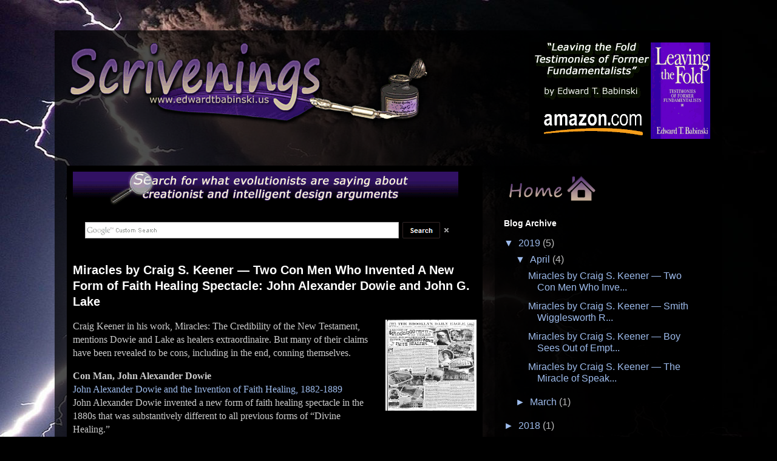

--- FILE ---
content_type: text/html; charset=UTF-8
request_url: http://edwardtbabinski.us/
body_size: 1142
content:
<!DOCTYPE html>
<html lang=en-US>
<head>
<meta http-equiv=Content-Type content="text/html; charset=utf-8"/>
<title>Scrivenings</title>
<meta name=viewport content="width=device-width, initial-scale=1.0, user-scalable=yes"/>
<meta name=keywords content="God, Bible, Christianity, Religion, Fundamentalism"/>
<meta name=description content="Philosophy and theology are filled with far more questions than universally compelling answers and evidence."/>
<script>var version=parseInt(navigator.appVersion)
if(version>=4||window.location.replace)
setTimeout("window.location.replace('https://edward-t-babinski.blogspot.com/')",1000);else
window.location.href="https://edward-t-babinski.blogspot.com/"</script>
<meta name=robots content="index, follow"/>
<style>html{overflow-x:hidden}
body{font-family:verdana;color:#ccc;background-color:#000}</style>
<meta content="Edward T. Babinski &ldquo;Scrivenings&rdquo; " property=og:title />
<meta content="https://edwardtbabinski.us/" property=og:url />
<meta content="Scrivenings" property=og:site_name />
<meta content="https://cdn.edwardtbabinski.us/facebook/scrivenings/2016/bush-ape.jpg" property=og:image />
<meta content="773655422771471" property=fb:app_id />
<meta content="spirituality.seeker.7" property=fb:admins />
<meta content="edbabinski" property=fb:admins />
<meta content="Author" property=og:type />
<meta content="Philosophy and theology are filled with far more questions than universally compelling answers and evidence." property=og:description />
<meta content="summary" name=twitter:card />
<meta content="Edward T. Babinski &ldquo;Scrivenings&rdquo; " name=twitter:title />
<meta content="https://edwardtbabinski.us/" name=twitter:url />
<meta content="@edwardtbabinski" name=twitter:site />
<meta content="https://cdn.edwardtbabinski.us/facebook/scrivenings/2016/bush-ape.jpg" name=twitter:image />
<meta content="@edwardtbabinski" name=twitter:creator />
<meta content="Philosophy and theology are filled with far more questions than universally compelling answers and evidence." name=twitter:description />
</head>
<body>
<script defer src="https://static.cloudflareinsights.com/beacon.min.js/vcd15cbe7772f49c399c6a5babf22c1241717689176015" integrity="sha512-ZpsOmlRQV6y907TI0dKBHq9Md29nnaEIPlkf84rnaERnq6zvWvPUqr2ft8M1aS28oN72PdrCzSjY4U6VaAw1EQ==" data-cf-beacon='{"version":"2024.11.0","token":"0baf64c32b2140aca8e61940a9a3af70","r":1,"server_timing":{"name":{"cfCacheStatus":true,"cfEdge":true,"cfExtPri":true,"cfL4":true,"cfOrigin":true,"cfSpeedBrain":true},"location_startswith":null}}' crossorigin="anonymous"></script>
</body>
</html>

--- FILE ---
content_type: text/html; charset=UTF-8
request_url: https://edward-t-babinski.blogspot.com/
body_size: 30836
content:
<!DOCTYPE html>
<html class='v2' dir='ltr' xmlns='http://www.w3.org/1999/xhtml' xmlns:b='http://www.google.com/2005/gml/b' xmlns:data='http://www.google.com/2005/gml/data' xmlns:expr='http://www.google.com/2005/gml/expr'>
<head>
<link href='https://www.blogger.com/static/v1/widgets/335934321-css_bundle_v2.css' rel='stylesheet' type='text/css'/>
<meta content='width=1100' name='viewport'/>
<meta content='text/html; charset=UTF-8' http-equiv='Content-Type'/>
<meta content='blogger' name='generator'/>
<link href='https://edward-t-babinski.blogspot.com/favicon.ico' rel='icon' type='image/x-icon'/>
<link href='https://edward-t-babinski.blogspot.com/' rel='canonical'/>
<link rel="alternate" type="application/atom+xml" title="Scrivenings - Atom" href="https://edward-t-babinski.blogspot.com/feeds/posts/default" />
<link rel="alternate" type="application/rss+xml" title="Scrivenings - RSS" href="https://edward-t-babinski.blogspot.com/feeds/posts/default?alt=rss" />
<link rel="service.post" type="application/atom+xml" title="Scrivenings - Atom" href="https://www.blogger.com/feeds/28300773/posts/default" />
<!--Can't find substitution for tag [blog.ieCssRetrofitLinks]-->
<meta content='https://edward-t-babinski.blogspot.com/' property='og:url'/>
<meta content='Scrivenings' property='og:title'/>
<meta content='' property='og:description'/>
<title>Scrivenings</title>
<style id='page-skin-1' type='text/css'><!--
/*
-----------------------------------------------
Blogger Template Style
Name:     Travel
Designer: Sookhee Lee
URL:      www.plyfly.net
----------------------------------------------- */
/* Variable definitions
====================
<Variable name="keycolor" description="Main Color" type="color" default="#539bcd"/>
<Group description="Page Text" selector="body">
<Variable name="body.font" description="Font" type="font"
default="normal normal 13px 'Trebuchet MS',Trebuchet,sans-serif"/>
<Variable name="body.text.color" description="Text Color" type="color" default="#bbbbbb"/>
</Group>
<Group description="Backgrounds" selector=".body-fauxcolumns-outer">
<Variable name="body.background.color" description="Outer Background" type="color" default="#539bcd"/>
<Variable name="content.background.color" description="Main Background" type="color" default="transparent"/>
</Group>
<Group description="Links" selector=".main-outer">
<Variable name="link.color" description="Link Color" type="color" default="#ff9900"/>
<Variable name="link.visited.color" description="Visited Color" type="color" default="#b87209"/>
<Variable name="link.hover.color" description="Hover Color" type="color" default="#ff9900"/>
</Group>
<Group description="Blog Title" selector=".header h1">
<Variable name="header.font" description="Font" type="font"
default="normal normal 60px 'Trebuchet MS',Trebuchet,sans-serif"/>
<Variable name="header.text.color" description="Text Color" type="color" default="#ffffff" />
</Group>
<Group description="Blog Description" selector=".header .description">
<Variable name="description.text.color" description="Description Color" type="color"
default="#aeaeae" />
</Group>
<Group description="Tabs Text" selector=".tabs-inner .widget li a">
<Variable name="tabs.font" description="Font" type="font"
default="normal bold 16px 'Trebuchet MS',Trebuchet,sans-serif"/>
<Variable name="tabs.text.color" description="Text Color" type="color" default="#ffffff"/>
<Variable name="tabs.selected.text.color" description="Selected Color" type="color" default="#ffffff"/>
</Group>
<Group description="Tabs Background" selector=".tabs-outer .PageList">
<Variable name="tabs.background.color" description="Background Color" type="color" default="transparent"/>
<Variable name="tabs.selected.background.color" description="Selected Color" type="color" default="transparent"/>
</Group>
<Group description="Date Header" selector=".main-inner h2.date-header">
<Variable name="date.font" description="Font" type="font"
default="normal normal 14px 'Trebuchet MS',Trebuchet,sans-serif"/>
<Variable name="date.text.color" description="Text Color" type="color" default="#aeaeae"/>
</Group>
<Group description="Post Title" selector="h3.post-title a">
<Variable name="post.title.font" description="Font" type="font"
default="normal bold 20px 'Trebuchet MS',Trebuchet,sans-serif"/>
<Variable name="post.title.text.color" description="Text Color" type="color"
default="#ffffff"/>
</Group>
<Group description="Post Background" selector=".column-center-inner">
<Variable name="post.background.color" description="Background Color" type="color"
default="transparent"/>
<Variable name="post.background.url" description="Post Background URL" type="url" default="none"/>
</Group>
<Group description="Gadget Title Color" selector="h2">
<Variable name="widget.title.font" description="Font" type="font"
default="normal bold 14px 'Trebuchet MS',Trebuchet,sans-serif"/>
<Variable name="widget.title.text.color" description="Title Color" type="color" default="#ffffff"/>
</Group>
<Group description="Gadget Text" selector=".footer-inner .widget, .sidebar .widget">
<Variable name="widget.font" description="Font" type="font"
default="normal normal 16px 'Trebuchet MS',Trebuchet,sans-serif"/>
<Variable name="widget.text.color" description="Text Color" type="color" default="#aeaeae"/>
</Group>
<Group description="Gadget Links" selector=".sidebar .widget">
<Variable name="widget.link.color" description="Link Color" type="color" default="#aeaeae"/>
<Variable name="widget.link.visited.color" description="Visited Color" type="color" default="#8e7cc3"/>
<Variable name="widget.alternate.text.color" description="Alternate Color" type="color" default="#ffffff"/>
</Group>
<Group description="Sidebar Background" selector=".column-left-inner .column-right-inner">
<Variable name="widget.outer.background.color" description="Background Color" type="color" default="transparent" />
<Variable name="widget.border.bevel.color" description="Bevel Color" type="color" default="transparent" />
</Group>
<Variable name="body.background" description="Body Background" type="background"
color="#bc3636" default="$(color) none repeat-x scroll top center"/>
<Variable name="content.background" description="Content Background" type="background"
color="rgba(0, 0, 0, 0)" default="$(color) none repeat scroll top center"/>
<Variable name="comments.background" description="Comments Background" type="background"
default="#cccccc none repeat scroll top center"/>
<Variable name="content.imageBorder.top.space" description="Content Image Border Top Space" type="length" default="0" min="0" max="100px"/>
<Variable name="content.imageBorder.top" description="Content Image Border Top" type="url" default="none"/>
<Variable name="content.margin" description="Content Margin Top" type="length" default="20px" min="0" max="100px"/>
<Variable name="content.padding" description="Content Padding" type="length" default="20px" min="0" max="100px"/>
<Variable name="content.posts.padding" description="Posts Content Padding" type="length" default="10px" min="0" max="100px"/>
<Variable name="tabs.background.gradient" description="Tabs Background Gradient" type="url"
default="url(https://resources.blogblog.com/blogblog/data/1kt/travel/bg_black_50.png)"/>
<Variable name="tabs.selected.background.gradient" description="Tabs Selected Background Gradient" type="url"
default="url(https://resources.blogblog.com/blogblog/data/1kt/travel/bg_black_50.png)"/>
<Variable name="widget.outer.background.gradient" description="Sidebar Gradient" type="url"
default="url(https://resources.blogblog.com/blogblog/data/1kt/travel/bg_black_50.png)"/>
<Variable name="footer.background.gradient" description="Footer Background Gradient" type="url" default="none"/>
<Variable name="mobile.background.overlay" description="Mobile Background Overlay" type="string"
default="transparent none repeat scroll top left"/>
<Variable name="mobile.button.color" description="Mobile Button Color" type="color" default="#ffffff" />
<Variable name="startSide" description="Side where text starts in blog language" type="automatic" default="left"/>
<Variable name="endSide" description="Side where text ends in blog language" type="automatic" default="right"/>
*/
/* Content
----------------------------------------------- */
body {
font: normal normal 16px 'Trebuchet MS',Trebuchet,sans-serif;
color: #bbbbbb;
background: #cd8552 url(https://edwardtbabinski.us/background.jpg) repeat fixed top left;
}
html body .region-inner {
min-width: 0;
max-width: 100%;
width: auto;
}
a:link {
text-decoration:none;
color: #9ebced;
}
a:visited {
text-decoration:none;
color: #8e7cc3;
}
a:hover {
text-decoration:underline;
color: #9ebced;
}
.content-outer .content-cap-top {
height: 0;
background: transparent none repeat-x scroll top center;
}
.content-outer {
margin: 0 auto;
padding-top: 20px;
}
.content-inner {
background: transparent url(https://resources.blogblog.com/blogblog/data/1kt/travel/bg_black_70.png) repeat scroll top left;
background-position: left -0;
background-color: rgba(0, 0, 0, 0);
padding: 20px;
}
.main-inner .date-outer {
margin-bottom: 2em;
}
/* Header
----------------------------------------------- */
.header-inner .Header .titlewrapper,
.header-inner .Header .descriptionwrapper {
padding-left: 10px;
padding-right: 10px;
}
.Header h1 {
font: normal normal 36px 'Trebuchet MS',Trebuchet,sans-serif;
color: #ffffff;
}
.Header h1 a {
color: #ffffff;
}
.Header .description {
font-size: 130%;
}
/* Tabs
----------------------------------------------- */
.tabs-inner {
margin: 1em 0 0;
padding: 0;
}
.tabs-inner .section {
margin: 0;
}
.tabs-inner .widget ul {
padding: 0;
background: rgba(0, 0, 0, 0) url(https://resources.blogblog.com/blogblog/data/1kt/travel/bg_black_50.png) repeat scroll top center;
}
.tabs-inner .widget li {
border: none;
}
.tabs-inner .widget li a {
display: inline-block;
padding: 1em 1.5em;
color: #ffffff;
font: normal bold 16px 'Trebuchet MS',Trebuchet,sans-serif;
}
.tabs-inner .widget li.selected a,
.tabs-inner .widget li a:hover {
position: relative;
z-index: 1;
background: rgba(0, 0, 0, 0) url(https://resources.blogblog.com/blogblog/data/1kt/travel/bg_black_50.png) repeat scroll top center;
color: #ffffff;
}
/* Headings
----------------------------------------------- */
h2 {
font: normal bold 14px 'Trebuchet MS',Trebuchet,sans-serif;
color: #ffffff;
}
.main-inner h2.date-header {
font: normal normal 14px 'Trebuchet MS',Trebuchet,sans-serif;
color: #bbbbbb;
}
.footer-inner .widget h2,
.sidebar .widget h2 {
padding-bottom: .5em;
}
/* Main
----------------------------------------------- */
.main-inner {
padding: 20px 0;
}
.main-inner .column-center-inner {
padding: 10px 0;
}
.main-inner .column-center-inner .section {
margin: 0 10px;
}
.main-inner .column-right-inner {
margin-left: 20px;
}
.main-inner .fauxcolumn-right-outer .fauxcolumn-inner {
margin-left: 20px;
background: rgba(0, 0, 0, 0) url(https://resources.blogblog.com/blogblog/data/1kt/travel/bg_black_50.png) repeat scroll top left;
}
.main-inner .column-left-inner {
margin-right: 20px;
}
.main-inner .fauxcolumn-left-outer .fauxcolumn-inner {
margin-right: 20px;
background: rgba(0, 0, 0, 0) url(https://resources.blogblog.com/blogblog/data/1kt/travel/bg_black_50.png) repeat scroll top left;
}
.main-inner .column-left-inner,
.main-inner .column-right-inner {
padding: 15px 0;
}
/* Posts
----------------------------------------------- */
h3.post-title {
margin-top: 20px;
}
h3.post-title a {
font: normal bold 20px 'Trebuchet MS',Trebuchet,sans-serif;
color: #ffffff;
}
h3.post-title a:hover {
text-decoration: underline;
}
.main-inner .column-center-outer {
background: #000000 none repeat scroll top left;
_background-image: none;
}
.post-body {
line-height: 1.4;
position: relative;
}
.post-header {
margin: 0 0 1em;
line-height: 1.6;
}
.post-footer {
margin: .5em 0;
line-height: 1.6;
}
#blog-pager {
font-size: 140%;
}
#comments {
margin: auto;
background: #000;
border: 1px solid transparent;
border-spacing: 0px;
padding: 10px;
color: #fff;
-moz-border-image: -moz-linear-gradient(top, #000 0%, #fff 100%);
-webkit-border-image: -webkit-linear-gradient(top, #000 0%, #fff 100%);
border-image: linear-gradient(to bottom, #fff 0%, #000 100%);
border-image-slice: 1;
}
#comments .comment-author {
padding-top: 1.5em;
}
#comments h4,
#comments .comment-author a,
#comments .comment-timestamp a {
color: #;fff;
}
#comments .comment-author:first-child {
padding-top: 0;
border-top: none;
}
.avatar-image-container {
margin: .2em 0 0;
}
/* Comments
----------------------------------------------- */
#comments a {
color: #9ebced;
}
.comments .comments-content .icon.blog-author {
background-repeat: no-repeat;
background-image: url([data-uri]);
}
.comments .comments-content .loadmore a {
border-top: 1px solid #ffffff;
border-bottom: 1px solid #ffffff;
}
.comments .comment-thread.inline-thread {
background: #000;
}
.comments .continue {
border-top: 0px solid #ffffff;
}
#comment-editor {
background: #000;
color: #ccc;
border: 0px #000 solid;
border-spacing:0px;
border-radius: 6px 6px 6px 6px;
box-shadow: 0 10px 10px -10px #ccc inset;
padding: 5px;
margin-left:0em;
margin-right:0em;
width: 98%;
height: 275px !important;
}
/* Widgets
----------------------------------------------- */
.sidebar .widget {
border-bottom: 2px solid rgba(0, 0, 0, 0);
padding-bottom: 10px;
margin: 10px 0;
}
.sidebar .widget:first-child {
margin-top: 0;
}
.sidebar .widget:last-child {
border-bottom: none;
margin-bottom: 0;
padding-bottom: 0;
}
.footer-inner .widget,
.sidebar .widget {
font: normal normal 16px 'Trebuchet MS',Trebuchet,sans-serif;
color: #bbbbbb;
}
.sidebar .widget a:link {
color: #9ebced;
text-decoration: none;
}
.sidebar .widget a:visited {
color: #8e7cc3;
}
.sidebar .widget a:hover {
color: #9ebced;
text-decoration: underline;
}
.footer-inner .widget a:link {
color: #9ebced;
text-decoration: none;
}
.footer-inner .widget a:visited {
color: #8e7cc3;
}
.footer-inner .widget a:hover {
color: #9ebced;
text-decoration: underline;
}
.widget .zippy {
color: #9ebced;
}
.footer-inner {
background: transparent none repeat scroll top center;
}
/* Mobile
----------------------------------------------- */
body.mobile  {
background-size: 100% auto;
}
body.mobile .AdSense {
margin: 0 -10px;
}
.mobile .body-fauxcolumn-outer {
background: transparent none repeat scroll top left;
}
.mobile .footer-inner .widget a:link {
color: #9ebced;
text-decoration: none;
}
.mobile .footer-inner .widget a:visited {
color: #8e7cc3;
}
.mobile-post-outer a {
color: #ffffff;
}
.mobile-link-button {
background-color: #9ebced;
}
.mobile-link-button a:link, .mobile-link-button a:visited {
color: #ffffff;
}
.mobile-index-contents {
color: #aeaeae;
}
.mobile .tabs-inner .PageList .widget-content {
background: rgba(0, 0, 0, 0) url(https://resources.blogblog.com/blogblog/data/1kt/travel/bg_black_50.png) repeat scroll top center;
color: #ffffff;
}
.mobile .tabs-inner .PageList .widget-content .pagelist-arrow {
border-left: 1px solid #ffffff;
}
#BlogArchive1 .widget-content{height:350px; width:auto;overflow:auto;}
--></style>
<style id='template-skin-1' type='text/css'><!--
body {
min-width: 1100px;
}
.content-outer, .content-fauxcolumn-outer, .region-inner {
min-width: 1100px;
max-width: 1100px;
_width: 1100px;
}
.main-inner .columns {
padding-left: 0px;
padding-right: 375px;
}
.main-inner .fauxcolumn-center-outer {
left: 0px;
right: 375px;
/* IE6 does not respect left and right together */
_width: expression(this.parentNode.offsetWidth -
parseInt("0px") -
parseInt("375px") + 'px');
}
.main-inner .fauxcolumn-left-outer {
width: 0px;
}
.main-inner .fauxcolumn-right-outer {
width: 375px;
}
.main-inner .column-left-outer {
width: 0px;
right: 100%;
margin-left: -0px;
}
.main-inner .column-right-outer {
width: 375px;
margin-right: -375px;
}
#layout {
min-width: 0;
}
#layout .content-outer {
min-width: 0;
width: 800px;
}
#layout .region-inner {
min-width: 0;
width: auto;
}
body#layout div.add_widget {
padding: 8px;
}
body#layout div.add_widget a {
margin-left: 32px;
}
--></style>
<style>
body{font-family:verdana;color:#ccc;background-color:#000000}
a{color:#9ebced;text-decoration:none}
a:hover{color:#9ebced}
a:visited{color:#9ebced}
#sharefb,
#sharetwtr,
#sharegplus,
#sharereddit,
#sharepin,
#sharetumbler,
#sharelinkedin,
#sharestumbleupon,
#sharedelicious{outline:none;text-decoration:none;display:block}
#sharefb{width:27px;height:27px;background-image:url([data-uri])}
#sharetwtr{width:27px;height:27px;background-image:url([data-uri])}
#sharegplus{width:27px;height:27px;background-image:url([data-uri])}
#sharereddit{width:27px;height:27px;background-image:url([data-uri])}
#sharepin{width:27px;height:27px;background-image:url([data-uri])}
#sharetumbler{width:27px;height:27px;background-image:url([data-uri])}
#sharelinkedin{width:27px;height:27px;background-image:url([data-uri])}
#sharedelicious{width:27px;height:27px;background-image:url([data-uri])}
#sharestumbleupon{width:27px;height:27px;background-image:url([data-uri])}
.button {
    display: inline-block;
    text-align: center;
    vertical-align: middle;
    padding: 5px 11px;
    border: 2px solid #888888;
    border-radius: 20px;
    background: #000000;
    background: -webkit-gradient(linear, left top, left bottom, from(#000000), to(#333233));
    background: -moz-linear-gradient(top, #000000, #333233);
    background: linear-gradient(to bottom, #000000, #333233);
    text-shadow: #000000 1px 1px 1px;
    font: normal normal normal 16px verdana;
    color: #ffffff;
    text-decoration: none;
}
.button:hover,
.button:active,
.button:focus {
    border: 2px solid #b1b1b1;
    background: #000000;
    background: -webkit-gradient(linear, left top, left bottom, from(#000000), to(#3d3c3d));
    background: -moz-linear-gradient(top, #000000, #3d3c3d);
    background: linear-gradient(to bottom, #000000, #3d3c3d);
    color: #ffffff;
    text-decoration: none;
}
.date {
    display: inline-block;
    text-align: center;
    vertical-align: middle;
    padding: 8px 17px;
    border: 2px solid #888888;
    border-radius: 20px;
    background: #000000;
    background: -webkit-gradient(linear, left top, left bottom, from(#000000), to(#333233));
    background: -moz-linear-gradient(top, #000000, #333233);
    background: linear-gradient(to bottom, #000000, #333233);
    text-shadow: #000000 1px 1px 1px;
    font: normal normal normal 20px verdana;
    color: #ffffff;
    text-decoration: none;
}
.date:hover,
.date:active,
.date:focus {
    border: 2px solid #b1b1b1;
    background: #000000;
    background: -webkit-gradient(linear, left top, left bottom, from(#000000), to(#3d3c3d));
    background: -moz-linear-gradient(top, #000000, #3d3c3d);
    background: linear-gradient(to bottom, #000000, #3d3c3d);
    color: #ffffff;
    text-decoration: none;
}
.inprogress {
    display: inline-block;
    text-align: center;
    vertical-align: middle;
    padding: 5px 11px;
    border: 2px solid #888888;
    border-radius: 20px;
    background: #000000;
    background: -webkit-gradient(linear, left top, left bottom, from(#000000), to(#333233));
    background: -moz-linear-gradient(top, #000000, #333233);
    background: linear-gradient(to bottom, #000000, #333233);
    text-shadow: #000000 1px 1px 1px;
    font: normal normal normal 16px verdana;
    color: #ffffff;
    text-decoration: none;
}
.inprogress:hover,
.inprogress:active,
.inprogress:focus {
    border: 2px solid #b1b1b1;
    background: #000000;
    background: -webkit-gradient(linear, left top, left bottom, from(#000000), to(#3d3c3d));
    background: -moz-linear-gradient(top, #000000, #3d3c3d);
    background: linear-gradient(to bottom, #000000, #3d3c3d);
    color: #ffffff;
    text-decoration: none;
}
.prep {
    display: inline-block;
    text-align: center;
    vertical-align: middle;
    padding: 8px 17px;
    border: 2px solid #888888;
    border-radius: 20px;
    background: #000000;
    background: -webkit-gradient(linear, left top, left bottom, from(#000000), to(#333233));
    background: -moz-linear-gradient(top, #000000, #333233);
    background: linear-gradient(to bottom, #000000, #333233);
    text-shadow: #000000 1px 1px 1px;
    font: normal normal normal 20px verdana;
    color: #888888;
    text-decoration: none;
}
.prep:hover,
.prep:active,
.prep:focus {
    border: 2px solid #b1b1b1;
    background: #000000;
    background: -webkit-gradient(linear, left top, left bottom, from(#000000), to(#3d3c3d));
    background: -moz-linear-gradient(top, #000000, #3d3c3d);
    background: linear-gradient(to bottom, #000000, #3d3c3d);
    color: #888888;
    text-decoration: none;
}
</style>
<script>function modelesswin(url,mwidth,mheight){if(document.all&&window.print)
eval('window.showModelessDialog(url,"","help:0;resizable:1;dialogWidth:'+mwidth+'px;dialogHeight:'+mheight+'px")')
else
eval('window.open(url,"","width='+mwidth+'px,height='+mheight+'px,resizable=1,scrollbars=1")')}</script>
<!--BEGIN FACEBOOK METATAGS-->
<meta content='Scrivenings' property='og:title'/>
<meta content='Scrivenings' property='og:site_name'/>
<meta content='https://edwardtbabinski.us/scrivenings-thumb.png' property='og:image'/>
<meta content='254943438204795' property='fb:app_id'/>
<meta content='edbabinski' property='fb:admins'/>
<meta content='spirituality.seeker.7' property='fb:admins'/>
<meta content='Website' property='og:type'/>
<meta content='Philosophy and theology are filled with far more questions than universally compelling answers and evidence.' property='og:description'/>
<!--END FACEBOOK METATAGS-->
<!--BEGIN TWITTER METATAGS-->
<meta content='summary' name='twitter:card'/>
<meta content='Scrivenings' name='twitter:title'/>
<meta content='https://edward-t-babinski.blogspot.com/' name='twitter:url'/>
<meta content='@edwardtbabinski' name='twitter:site'/>
<meta content='https://edwardtbabinski.us/twitter/scrivenings-thumb-250.png' name='twitter:image'/>
<meta content='@edwardtbabinski' name='twitter:creator'/>
<meta content='Philosophy and theology are filled with far more questions than universally compelling answers and evidence.' name='twitter:description'/>
<!--END TWITTER METATAGS-->
<script>
function init() {
var vidDefer = document.getElementsByTagName('iframe');
for (var i=0; i<vidDefer.length; i++) {
if(vidDefer[i].getAttribute('data-src')) {
vidDefer[i].setAttribute('src',vidDefer[i].getAttribute('data-src'));
} } }
window.onload = init;
</script>
<script>
function toggle(ids) {
 var ele = document.getElementById(ids);
 if (ele.style.display == "block") { ele.style.display = "none"; }
 else { ele.style.display = "block"; }
}
</script>
<style>
.post a img, .post img {width:150px;height:150px;
}

.item-control.blog-admin {display: none !important;}
</style>
<script src='https://edwardtbabinski.us/jq/jquery.min.js' type='text/javascript'></script>
<script src='//edwardtbabinski.us/jq/visibility/jquery-1.11.1.min.js'></script>
<script src='//edwardtbabinski.us/jq/visibility/bootstrap.min.js'></script>
<link href='https://www.blogger.com/dyn-css/authorization.css?targetBlogID=28300773&amp;zx=0e42c56a-15be-45ed-b2ba-ab41f787e220' media='none' onload='if(media!=&#39;all&#39;)media=&#39;all&#39;' rel='stylesheet'/><noscript><link href='https://www.blogger.com/dyn-css/authorization.css?targetBlogID=28300773&amp;zx=0e42c56a-15be-45ed-b2ba-ab41f787e220' rel='stylesheet'/></noscript>
<meta name='google-adsense-platform-account' content='ca-host-pub-1556223355139109'/>
<meta name='google-adsense-platform-domain' content='blogspot.com'/>

<!-- data-ad-client=ca-pub-2143357194425174 -->

</head>
<body class='loading'>
<div id='fb-root'></div>
<script>(function(d,s,id){var js,fjs=d.getElementsByTagName(s)[0];if(d.getElementById(id))return;js=d.createElement(s);js.id=id;js.src="//connect.facebook.net/en_US/sdk.js#xfbml=1&version=v2.9&appId=254943438204795";fjs.parentNode.insertBefore(js,fjs);}(document,'script','facebook-jssdk'));</script>
<!-- BEGIN MINIMIZE -->
<script type='text/javascript'>
        $(document).ready(function () {
    $('.nav-toggle').click(function () {
        var collapse_content_selector = $(this).attr('href');
        var toggle_switch = $(this);
        $(collapse_content_selector).toggle(function () {
            if ($(this).css('display') == 'none') {
                toggle_switch.html('Read More');
            } else {
                toggle_switch.html('Read Less');
            }
        });
    });

});        </script>
<!-- END MINIMIZE -->
<div class='navbar no-items section' id='navbar' name='Navbar'>
</div>
<div itemscope='itemscope' itemtype='http://schema.org/Blog' style='display: none;'>
<meta content='Scrivenings' itemprop='name'/>
</div>
<div class='body-fauxcolumns'>
<div class='fauxcolumn-outer body-fauxcolumn-outer'>
<div class='cap-top'>
<div class='cap-left'></div>
<div class='cap-right'></div>
</div>
<div class='fauxborder-left'>
<div class='fauxborder-right'></div>
<div class='fauxcolumn-inner'>
</div>
</div>
<div class='cap-bottom'>
<div class='cap-left'></div>
<div class='cap-right'></div>
</div>
</div>
</div>
<div class='content'>
<div class='content-fauxcolumns'>
<div class='fauxcolumn-outer content-fauxcolumn-outer'>
<div class='cap-top'>
<div class='cap-left'></div>
<div class='cap-right'></div>
</div>
<div class='fauxborder-left'>
<div class='fauxborder-right'></div>
<div class='fauxcolumn-inner'>
</div>
</div>
<div class='cap-bottom'>
<div class='cap-left'></div>
<div class='cap-right'></div>
</div>
</div>
</div>
<div class='content-outer'>
<div class='content-cap-top cap-top'>
<div class='cap-left'></div>
<div class='cap-right'></div>
</div>
<div class='fauxborder-left content-fauxborder-left'>
<div class='fauxborder-right content-fauxborder-right'></div>
<div class='content-inner'>
<header>
<div class='header-outer'>
<div class='header-cap-top cap-top'>
<div class='cap-left'></div>
<div class='cap-right'></div>
</div>
<div class='fauxborder-left header-fauxborder-left'>
<div class='fauxborder-right header-fauxborder-right'></div>
<div class='region-inner header-inner'>
<div class='header section' id='header' name='Header'><div class='widget Header' data-version='1' id='Header1'>
<div id='header-inner'>
<div id='recent' style='float:right;text-align:center;border:0px solid #888;border-radius:8px;background-color:#000;width:298px'><iframe data-src='https://edwardtbabinski.us/fold.html' style='border:0;height:161px;margin-bottom:0em;margin-left:0em;margin-right:0em;width:298px;'></iframe></div>
<a href='https://edward-t-babinski.blogspot.com/' style='display: block'>
<img alt='Scrivenings' height='138px; ' id='Header1_headerimg' src='https://edwardtbabinski.us/scrivenings.png' style='display: block' width='600px; '/>
</a>
</div>
</div></div>
</div>
</div>
<div class='header-cap-bottom cap-bottom'>
<div class='cap-left'></div>
<div class='cap-right'></div>
</div>
</div>
</header>
<div class='tabs-outer'>
<div class='tabs-cap-top cap-top'>
<div class='cap-left'></div>
<div class='cap-right'></div>
</div>
<div class='fauxborder-left tabs-fauxborder-left'>
<div class='fauxborder-right tabs-fauxborder-right'></div>
<div class='region-inner tabs-inner'>
<div class='tabs no-items section' id='crosscol' name='Cross-Column'></div>
<div class='tabs no-items section' id='crosscol-overflow' name='Cross-Column 2'></div>
</div>
</div>
<div class='tabs-cap-bottom cap-bottom'>
<div class='cap-left'></div>
<div class='cap-right'></div>
</div>
</div>
<div class='main-outer'>
<div class='main-cap-top cap-top'>
<div class='cap-left'></div>
<div class='cap-right'></div>
</div>
<div class='fauxborder-left main-fauxborder-left'>
<div class='fauxborder-right main-fauxborder-right'></div>
<div class='region-inner main-inner'>
<div class='columns fauxcolumns'>
<div class='fauxcolumn-outer fauxcolumn-center-outer'>
<div class='cap-top'>
<div class='cap-left'></div>
<div class='cap-right'></div>
</div>
<div class='fauxborder-left'>
<div class='fauxborder-right'></div>
<div class='fauxcolumn-inner'>
</div>
</div>
<div class='cap-bottom'>
<div class='cap-left'></div>
<div class='cap-right'></div>
</div>
</div>
<div class='fauxcolumn-outer fauxcolumn-left-outer'>
<div class='cap-top'>
<div class='cap-left'></div>
<div class='cap-right'></div>
</div>
<div class='fauxborder-left'>
<div class='fauxborder-right'></div>
<div class='fauxcolumn-inner'>
</div>
</div>
<div class='cap-bottom'>
<div class='cap-left'></div>
<div class='cap-right'></div>
</div>
</div>
<div class='fauxcolumn-outer fauxcolumn-right-outer'>
<div class='cap-top'>
<div class='cap-left'></div>
<div class='cap-right'></div>
</div>
<div class='fauxborder-left'>
<div class='fauxborder-right'></div>
<div class='fauxcolumn-inner'>
</div>
</div>
<div class='cap-bottom'>
<div class='cap-left'></div>
<div class='cap-right'></div>
</div>
</div>
<!-- corrects IE6 width calculation -->
<div class='columns-inner'>
<div class='column-center-outer'>
<div class='column-center-inner'>
<div class='main section' id='main' name='Main'><div class='widget HTML' data-version='1' id='HTML5'>
<div class='widget-content'>
<a style="margin-left:auto;margin-right:auto" href="javascript:modelesswin('https://edwardtbabinski.us/g/custom-search.html',660,600)"><img src="https://edwardtbabinski.us/custom-search.png" width="636" height="114" /></a>
</div>
<div class='clear'></div>
</div><div class='widget Blog' data-version='1' id='Blog1'>
<div class='blog-posts hfeed'>

          <div class="date-outer">
        

          <div class="date-posts">
        
<div class='post-outer'>
<div class='post hentry uncustomized-post-template' itemprop='blogPost' itemscope='itemscope' itemtype='http://schema.org/BlogPosting'>
<meta content='https://blogger.googleusercontent.com/img/b/R29vZ2xl/AVvXsEhNLoYpN_OVpo1g2hRSLt-GvEKGrsHKHTtkTmj4jdpEiUhI-Ukf1ag1bJg6k_Hn4NIASZsQIUL9fqO3Vr0HGMi5rOHQ0m079xBRWfex9UqDezCaHbd3NteGN6c8joGAfdK_rhWZ/s640/Dowie.jpg' itemprop='image_url'/>
<meta content='28300773' itemprop='blogId'/>
<meta content='7186139307836696832' itemprop='postId'/>
<a name='7186139307836696832'></a>
<h3 class='post-title entry-title' itemprop='name'>
<a href='https://edward-t-babinski.blogspot.com/2019/04/miracles-by-craig-s-keener-two-con-men.html'>Miracles by Craig S. Keener &#8212; Two Con Men Who Invented A New Form of Faith Healing Spectacle: John Alexander Dowie and John G. Lake</a>
</h3>
<div class='post-header'>
<div class='post-header-line-1'></div>
</div>
<div class='post-body entry-content' id='post-body-7186139307836696832' itemprop='description articleBody'>
<div class="separator" style="clear: both; text-align: center;"><a href="https://blogger.googleusercontent.com/img/b/R29vZ2xl/AVvXsEhNLoYpN_OVpo1g2hRSLt-GvEKGrsHKHTtkTmj4jdpEiUhI-Ukf1ag1bJg6k_Hn4NIASZsQIUL9fqO3Vr0HGMi5rOHQ0m079xBRWfex9UqDezCaHbd3NteGN6c8joGAfdK_rhWZ/s1600/Dowie.jpg" imageanchor="1" style="clear: right; float: right; margin-bottom: 1em; margin-left: 1em;"><img border="0" data-original-height="1026" data-original-width="770" height="400" src="https://blogger.googleusercontent.com/img/b/R29vZ2xl/AVvXsEhNLoYpN_OVpo1g2hRSLt-GvEKGrsHKHTtkTmj4jdpEiUhI-Ukf1ag1bJg6k_Hn4NIASZsQIUL9fqO3Vr0HGMi5rOHQ0m079xBRWfex9UqDezCaHbd3NteGN6c8joGAfdK_rhWZ/s640/Dowie.jpg" width="300"></a></div>

<p>Craig Keener in his work, Miracles: The Credibility of the New Testament, mentions Dowie and Lake as healers extraordinaire. But many of their claims have been revealed to be cons, including in the end, conning themselves.</p>

<p><b>Con Man, John Alexander Dowie</b><br>
<a href="https://www.academia.edu/12444505/John_Alexander_Dowie_and_the_Invention_of_Modern_Faith_Healing_1882-89">John Alexander Dowie and the Invention of Faith Healing, 1882-1889</a><br>
John Alexander Dowie invented a new form of faith healing spectacle in the 1880s that was substantively different to all previous forms of &#8220;Divine Healing.&#8221; </p>
<div style='clear: both;'></div>
</div>
<div class='jump-link'>
<a href='https://edward-t-babinski.blogspot.com/2019/04/miracles-by-craig-s-keener-two-con-men.html#more' title='Miracles by Craig S. Keener &#8212; Two Con Men Who Invented A New Form of Faith Healing Spectacle: John Alexander Dowie and John G. Lake'>Read more &#187;</a>
</div>
<div class='post-footer'>
<div class='post-footer-line post-footer-line-1'>
<span class='post-author vcard'>
</span>
<span class='post-timestamp'>
-
<meta content='https://edward-t-babinski.blogspot.com/2019/04/miracles-by-craig-s-keener-two-con-men.html' itemprop='url'/>
<a class='timestamp-link' href='https://edward-t-babinski.blogspot.com/2019/04/miracles-by-craig-s-keener-two-con-men.html' rel='bookmark' title='permanent link'><abbr class='published' itemprop='datePublished' title='2019-04-27T13:29:00-07:00'>Saturday, April 27, 2019</abbr></a>
</span>
<span class='reaction-buttons'>
</span>
<span class='post-comment-link'>
<a class='comment-link' href='https://edward-t-babinski.blogspot.com/2019/04/miracles-by-craig-s-keener-two-con-men.html#comment-form' onclick=''>
5 comments:
  </a>
</span>
<span class='post-backlinks post-comment-link'>
</span>
<span class='post-icons'>
<span class='item-control blog-admin pid-71066224'>
<a href='https://www.blogger.com/post-edit.g?blogID=28300773&postID=7186139307836696832&from=pencil' title='Edit Post'>
<img alt='' class='icon-action' height='18' src='https://resources.blogblog.com/img/icon18_edit_allbkg.gif' width='18'/>
</a>
</span>
</span>
<div class='post-share-buttons goog-inline-block'>
<a class='goog-inline-block share-button sb-email' href='https://www.blogger.com/share-post.g?blogID=28300773&postID=7186139307836696832&target=email' target='_blank' title='Email This'><span class='share-button-link-text'>Email This</span></a><a class='goog-inline-block share-button sb-blog' href='https://www.blogger.com/share-post.g?blogID=28300773&postID=7186139307836696832&target=blog' onclick='window.open(this.href, "_blank", "height=270,width=475"); return false;' target='_blank' title='BlogThis!'><span class='share-button-link-text'>BlogThis!</span></a><a class='goog-inline-block share-button sb-twitter' href='https://www.blogger.com/share-post.g?blogID=28300773&postID=7186139307836696832&target=twitter' target='_blank' title='Share to X'><span class='share-button-link-text'>Share to X</span></a><a class='goog-inline-block share-button sb-facebook' href='https://www.blogger.com/share-post.g?blogID=28300773&postID=7186139307836696832&target=facebook' onclick='window.open(this.href, "_blank", "height=430,width=640"); return false;' target='_blank' title='Share to Facebook'><span class='share-button-link-text'>Share to Facebook</span></a><a class='goog-inline-block share-button sb-pinterest' href='https://www.blogger.com/share-post.g?blogID=28300773&postID=7186139307836696832&target=pinterest' target='_blank' title='Share to Pinterest'><span class='share-button-link-text'>Share to Pinterest</span></a>
</div>
</div>
<div class='post-footer-line post-footer-line-2'>
<span class='post-labels'>
Labels:
<a href='https://edward-t-babinski.blogspot.com/search/label/Craig%20S.%20Keener' rel='tag'>Craig S. Keener</a>,
<a href='https://edward-t-babinski.blogspot.com/search/label/miracles' rel='tag'>miracles</a>,
<a href='https://edward-t-babinski.blogspot.com/search/label/speaking%20in%20tongues' rel='tag'>speaking in tongues</a>
</span>
</div>
<div class='post-footer-line post-footer-line-3'>
<fb:like action='like' colorscheme='dark' font='arial' href='https://edward-t-babinski.blogspot.com/2019/04/miracles-by-craig-s-keener-two-con-men.html' layout='standard' send='true' show_faces='false'></fb:like>
<span class='post-location'>
</span>
</div>
</div>
</div>
</div>

          </div></div>
        

          <div class="date-outer">
        

          <div class="date-posts">
        
<div class='post-outer'>
<div class='post hentry uncustomized-post-template' itemprop='blogPost' itemscope='itemscope' itemtype='http://schema.org/BlogPosting'>
<meta content='https://blogger.googleusercontent.com/img/b/R29vZ2xl/AVvXsEi79PsFJQ4J9RV0_stAEMBMl83iP5N-09Cjh9xcofvjxx1dzDBVZBLUSVDsfBZ66IUZrufOybGpeQp5KGHHIa1ODPpAyxAKHYF8_8HmXSFXXWcqEqYGCoafHvI7rWjkgAeEib9H3Q/s1600/smith_wigglesworth_praying_for_a_sick_woman.jpg' itemprop='image_url'/>
<meta content='28300773' itemprop='blogId'/>
<meta content='7215496418678985425' itemprop='postId'/>
<a name='7215496418678985425'></a>
<h3 class='post-title entry-title' itemprop='name'>
<a href='https://edward-t-babinski.blogspot.com/2019/04/miracles-by-craig-s-keener-smith.html'>Miracles by Craig S. Keener &#8212; Smith Wigglesworth Raised the Dead?</a>
</h3>
<div class='post-header'>
<div class='post-header-line-1'></div>
</div>
<div class='post-body entry-content' id='post-body-7215496418678985425' itemprop='description articleBody'>
<div class="separator" style="clear: both; text-align: center;"><a href="https://blogger.googleusercontent.com/img/b/R29vZ2xl/AVvXsEi79PsFJQ4J9RV0_stAEMBMl83iP5N-09Cjh9xcofvjxx1dzDBVZBLUSVDsfBZ66IUZrufOybGpeQp5KGHHIa1ODPpAyxAKHYF8_8HmXSFXXWcqEqYGCoafHvI7rWjkgAeEib9H3Q/s1600/smith_wigglesworth_praying_for_a_sick_woman.jpg" imageanchor="1" style="clear: right; float: right; margin-bottom: 1em; margin-left: 1em;"><img border="0" data-original-height="294" data-original-width="250" src="https://blogger.googleusercontent.com/img/b/R29vZ2xl/AVvXsEi79PsFJQ4J9RV0_stAEMBMl83iP5N-09Cjh9xcofvjxx1dzDBVZBLUSVDsfBZ66IUZrufOybGpeQp5KGHHIa1ODPpAyxAKHYF8_8HmXSFXXWcqEqYGCoafHvI7rWjkgAeEib9H3Q/s1600/smith_wigglesworth_praying_for_a_sick_woman.jpg"></a></div>

<p>Craig Keener in his work, Miracles: The Credibility of the New Testament, mentions that &#8220;fourteen&#8221; raisings from the dead are attributed to &#8220;one of the most famous healing evangelists,&#8221;[1] a Pentecostal preacher from the U.K., named Smith Wigglesworth (1859&#8211;1947). Keener adds that &#8220;Wigglesworth claimed that the greatest test of his obedience was when he called his just&#8211;deceased wife back to life but God told him to stop.&#8221;[2] (Really? The same God whose power allegedly raised her, also told him to stop? God should make up his mind.)</p> 

<div style='clear: both;'></div>
</div>
<div class='jump-link'>
<a href='https://edward-t-babinski.blogspot.com/2019/04/miracles-by-craig-s-keener-smith.html#more' title='Miracles by Craig S. Keener &#8212; Smith Wigglesworth Raised the Dead?'>Read more &#187;</a>
</div>
<div class='post-footer'>
<div class='post-footer-line post-footer-line-1'>
<span class='post-author vcard'>
</span>
<span class='post-timestamp'>
-
<meta content='https://edward-t-babinski.blogspot.com/2019/04/miracles-by-craig-s-keener-smith.html' itemprop='url'/>
<a class='timestamp-link' href='https://edward-t-babinski.blogspot.com/2019/04/miracles-by-craig-s-keener-smith.html' rel='bookmark' title='permanent link'><abbr class='published' itemprop='datePublished' title='2019-04-25T18:15:00-07:00'>Thursday, April 25, 2019</abbr></a>
</span>
<span class='reaction-buttons'>
</span>
<span class='post-comment-link'>
<a class='comment-link' href='https://edward-t-babinski.blogspot.com/2019/04/miracles-by-craig-s-keener-smith.html#comment-form' onclick=''>
No comments:
  </a>
</span>
<span class='post-backlinks post-comment-link'>
</span>
<span class='post-icons'>
<span class='item-control blog-admin pid-71066224'>
<a href='https://www.blogger.com/post-edit.g?blogID=28300773&postID=7215496418678985425&from=pencil' title='Edit Post'>
<img alt='' class='icon-action' height='18' src='https://resources.blogblog.com/img/icon18_edit_allbkg.gif' width='18'/>
</a>
</span>
</span>
<div class='post-share-buttons goog-inline-block'>
<a class='goog-inline-block share-button sb-email' href='https://www.blogger.com/share-post.g?blogID=28300773&postID=7215496418678985425&target=email' target='_blank' title='Email This'><span class='share-button-link-text'>Email This</span></a><a class='goog-inline-block share-button sb-blog' href='https://www.blogger.com/share-post.g?blogID=28300773&postID=7215496418678985425&target=blog' onclick='window.open(this.href, "_blank", "height=270,width=475"); return false;' target='_blank' title='BlogThis!'><span class='share-button-link-text'>BlogThis!</span></a><a class='goog-inline-block share-button sb-twitter' href='https://www.blogger.com/share-post.g?blogID=28300773&postID=7215496418678985425&target=twitter' target='_blank' title='Share to X'><span class='share-button-link-text'>Share to X</span></a><a class='goog-inline-block share-button sb-facebook' href='https://www.blogger.com/share-post.g?blogID=28300773&postID=7215496418678985425&target=facebook' onclick='window.open(this.href, "_blank", "height=430,width=640"); return false;' target='_blank' title='Share to Facebook'><span class='share-button-link-text'>Share to Facebook</span></a><a class='goog-inline-block share-button sb-pinterest' href='https://www.blogger.com/share-post.g?blogID=28300773&postID=7215496418678985425&target=pinterest' target='_blank' title='Share to Pinterest'><span class='share-button-link-text'>Share to Pinterest</span></a>
</div>
</div>
<div class='post-footer-line post-footer-line-2'>
<span class='post-labels'>
Labels:
<a href='https://edward-t-babinski.blogspot.com/search/label/Craig%20S.%20Keener' rel='tag'>Craig S. Keener</a>,
<a href='https://edward-t-babinski.blogspot.com/search/label/miracles' rel='tag'>miracles</a>
</span>
</div>
<div class='post-footer-line post-footer-line-3'>
<fb:like action='like' colorscheme='dark' font='arial' href='https://edward-t-babinski.blogspot.com/2019/04/miracles-by-craig-s-keener-smith.html' layout='standard' send='true' show_faces='false'></fb:like>
<span class='post-location'>
</span>
</div>
</div>
</div>
</div>

          </div></div>
        

          <div class="date-outer">
        

          <div class="date-posts">
        
<div class='post-outer'>
<div class='post hentry uncustomized-post-template' itemprop='blogPost' itemscope='itemscope' itemtype='http://schema.org/BlogPosting'>
<meta content='http://culturecrossfire.com/wp-content/uploads/2015/08/Miracle-eye.jpg' itemprop='image_url'/>
<meta content='28300773' itemprop='blogId'/>
<meta content='4061965756208307723' itemprop='postId'/>
<a name='4061965756208307723'></a>
<h3 class='post-title entry-title' itemprop='name'>
<a href='https://edward-t-babinski.blogspot.com/2019/04/miracles-by-craig-s-keener-boy-sees-out.html'>Miracles by Craig S. Keener &#8212; Boy Sees Out of Empty Eye Socket?</a>
</h3>
<div class='post-header'>
<div class='post-header-line-1'></div>
</div>
<div class='post-body entry-content' id='post-body-4061965756208307723' itemprop='description articleBody'>
<img alt="Ronald Coyne 2" height="202" src="https://lh3.googleusercontent.com/blogger_img_proxy/AEn0k_vtgWYA1_xPJDEz5HamFs3ozNMgaJKAbtA77VKlAD-xxsumTQHRFtvgBrCNnHKIJKdo8BsuLlGbXz2mj1qSPljaBqBZtK1Bn9JXC1hH2ZGwpo7wJ-irXcFpQPh_Bk6GwHni7dZ6L2EEdMY=s0-d" style="border-width: 0px; padding: 3px; float: right;" width="250">

<p>Ronnie Coyne lost his right eye in a baling wire accident when he was a boy, but claims he attended a healing service and afterwards could see out of his empty eye socket, either with his artificial eye in the empty eye socket or not. He grew up to become Rev. Roscoe Ronald Coyne, evangelist&#8211;healer. The late Mr. Coyne is no longer capable of being tested but his presentations can be seen in videos where the fraudulent nature of his claims become evident. </p>
<div style='clear: both;'></div>
</div>
<div class='jump-link'>
<a href='https://edward-t-babinski.blogspot.com/2019/04/miracles-by-craig-s-keener-boy-sees-out.html#more' title='Miracles by Craig S. Keener &#8212; Boy Sees Out of Empty Eye Socket?'>Read more &#187;</a>
</div>
<div class='post-footer'>
<div class='post-footer-line post-footer-line-1'>
<span class='post-author vcard'>
</span>
<span class='post-timestamp'>
-
<meta content='https://edward-t-babinski.blogspot.com/2019/04/miracles-by-craig-s-keener-boy-sees-out.html' itemprop='url'/>
<a class='timestamp-link' href='https://edward-t-babinski.blogspot.com/2019/04/miracles-by-craig-s-keener-boy-sees-out.html' rel='bookmark' title='permanent link'><abbr class='published' itemprop='datePublished' title='2019-04-24T15:56:00-07:00'>Wednesday, April 24, 2019</abbr></a>
</span>
<span class='reaction-buttons'>
</span>
<span class='post-comment-link'>
<a class='comment-link' href='https://edward-t-babinski.blogspot.com/2019/04/miracles-by-craig-s-keener-boy-sees-out.html#comment-form' onclick=''>
No comments:
  </a>
</span>
<span class='post-backlinks post-comment-link'>
</span>
<span class='post-icons'>
<span class='item-control blog-admin pid-71066224'>
<a href='https://www.blogger.com/post-edit.g?blogID=28300773&postID=4061965756208307723&from=pencil' title='Edit Post'>
<img alt='' class='icon-action' height='18' src='https://resources.blogblog.com/img/icon18_edit_allbkg.gif' width='18'/>
</a>
</span>
</span>
<div class='post-share-buttons goog-inline-block'>
<a class='goog-inline-block share-button sb-email' href='https://www.blogger.com/share-post.g?blogID=28300773&postID=4061965756208307723&target=email' target='_blank' title='Email This'><span class='share-button-link-text'>Email This</span></a><a class='goog-inline-block share-button sb-blog' href='https://www.blogger.com/share-post.g?blogID=28300773&postID=4061965756208307723&target=blog' onclick='window.open(this.href, "_blank", "height=270,width=475"); return false;' target='_blank' title='BlogThis!'><span class='share-button-link-text'>BlogThis!</span></a><a class='goog-inline-block share-button sb-twitter' href='https://www.blogger.com/share-post.g?blogID=28300773&postID=4061965756208307723&target=twitter' target='_blank' title='Share to X'><span class='share-button-link-text'>Share to X</span></a><a class='goog-inline-block share-button sb-facebook' href='https://www.blogger.com/share-post.g?blogID=28300773&postID=4061965756208307723&target=facebook' onclick='window.open(this.href, "_blank", "height=430,width=640"); return false;' target='_blank' title='Share to Facebook'><span class='share-button-link-text'>Share to Facebook</span></a><a class='goog-inline-block share-button sb-pinterest' href='https://www.blogger.com/share-post.g?blogID=28300773&postID=4061965756208307723&target=pinterest' target='_blank' title='Share to Pinterest'><span class='share-button-link-text'>Share to Pinterest</span></a>
</div>
</div>
<div class='post-footer-line post-footer-line-2'>
<span class='post-labels'>
Labels:
<a href='https://edward-t-babinski.blogspot.com/search/label/Craig%20S.%20Keener' rel='tag'>Craig S. Keener</a>,
<a href='https://edward-t-babinski.blogspot.com/search/label/miracles' rel='tag'>miracles</a>
</span>
</div>
<div class='post-footer-line post-footer-line-3'>
<fb:like action='like' colorscheme='dark' font='arial' href='https://edward-t-babinski.blogspot.com/2019/04/miracles-by-craig-s-keener-boy-sees-out.html' layout='standard' send='true' show_faces='false'></fb:like>
<span class='post-location'>
</span>
</div>
</div>
</div>
</div>

          </div></div>
        

          <div class="date-outer">
        

          <div class="date-posts">
        
<div class='post-outer'>
<div class='post hentry uncustomized-post-template' itemprop='blogPost' itemscope='itemscope' itemtype='http://schema.org/BlogPosting'>
<meta content='https://i1.wp.com/www.skeptical-science.com/wp-content/uploads/2014/11/2014-11-26.png?w=500&ssl=1' itemprop='image_url'/>
<meta content='28300773' itemprop='blogId'/>
<meta content='1818458766190496500' itemprop='postId'/>
<a name='1818458766190496500'></a>
<h3 class='post-title entry-title' itemprop='name'>
<a href='https://edward-t-babinski.blogspot.com/2019/04/miracles-by-craig-s-keener-miracle-of.html'>Miracles by Craig S. Keener &#8212; The Miracle of Speaking in Tongues?</a>
</h3>
<div class='post-header'>
<div class='post-header-line-1'></div>
</div>
<div class='post-body entry-content' id='post-body-1818458766190496500' itemprop='description articleBody'>
<img alt="Speaking in Tongues" height="300" src="https://i1.wp.com/www.skeptical-science.com/wp-content/uploads/2014/11/2014-11-26.png?w=500&amp;ssl=1" style="border-width: 0px; padding: 3px; float: right;" width="300">

<p>The following post is an extended endnote to an essay of mine to be published in fall 2019, &#8220;Tidal Wave or Trickle? Assessing Keener&#8217;s Miracles,&#8221; a chapter in <a href="http://www.debunking-christianity.com/2018/08/my-new-forthcoming-anthology.html">The Case Against Miracles</a>.</p>

<p>The Miracle of Speaking in Tongues?<br>
As a former tongue&#8211;speaking Christian I tried spelling out what I was saying phonetically on paper and soon noticed the repetitive nature of many of the syllables, hardly much of a vocabulary. Also, people in the prayer groups I used to attend would sometimes &#8220;speak in tongues&#8221; </p>
<div style='clear: both;'></div>
</div>
<div class='jump-link'>
<a href='https://edward-t-babinski.blogspot.com/2019/04/miracles-by-craig-s-keener-miracle-of.html#more' title='Miracles by Craig S. Keener &#8212; The Miracle of Speaking in Tongues?'>Read more &#187;</a>
</div>
<div class='post-footer'>
<div class='post-footer-line post-footer-line-1'>
<span class='post-author vcard'>
</span>
<span class='post-timestamp'>
-
<meta content='https://edward-t-babinski.blogspot.com/2019/04/miracles-by-craig-s-keener-miracle-of.html' itemprop='url'/>
<a class='timestamp-link' href='https://edward-t-babinski.blogspot.com/2019/04/miracles-by-craig-s-keener-miracle-of.html' rel='bookmark' title='permanent link'><abbr class='published' itemprop='datePublished' title='2019-04-14T14:26:00-07:00'>Sunday, April 14, 2019</abbr></a>
</span>
<span class='reaction-buttons'>
</span>
<span class='post-comment-link'>
<a class='comment-link' href='https://edward-t-babinski.blogspot.com/2019/04/miracles-by-craig-s-keener-miracle-of.html#comment-form' onclick=''>
No comments:
  </a>
</span>
<span class='post-backlinks post-comment-link'>
</span>
<span class='post-icons'>
<span class='item-control blog-admin pid-71066224'>
<a href='https://www.blogger.com/post-edit.g?blogID=28300773&postID=1818458766190496500&from=pencil' title='Edit Post'>
<img alt='' class='icon-action' height='18' src='https://resources.blogblog.com/img/icon18_edit_allbkg.gif' width='18'/>
</a>
</span>
</span>
<div class='post-share-buttons goog-inline-block'>
<a class='goog-inline-block share-button sb-email' href='https://www.blogger.com/share-post.g?blogID=28300773&postID=1818458766190496500&target=email' target='_blank' title='Email This'><span class='share-button-link-text'>Email This</span></a><a class='goog-inline-block share-button sb-blog' href='https://www.blogger.com/share-post.g?blogID=28300773&postID=1818458766190496500&target=blog' onclick='window.open(this.href, "_blank", "height=270,width=475"); return false;' target='_blank' title='BlogThis!'><span class='share-button-link-text'>BlogThis!</span></a><a class='goog-inline-block share-button sb-twitter' href='https://www.blogger.com/share-post.g?blogID=28300773&postID=1818458766190496500&target=twitter' target='_blank' title='Share to X'><span class='share-button-link-text'>Share to X</span></a><a class='goog-inline-block share-button sb-facebook' href='https://www.blogger.com/share-post.g?blogID=28300773&postID=1818458766190496500&target=facebook' onclick='window.open(this.href, "_blank", "height=430,width=640"); return false;' target='_blank' title='Share to Facebook'><span class='share-button-link-text'>Share to Facebook</span></a><a class='goog-inline-block share-button sb-pinterest' href='https://www.blogger.com/share-post.g?blogID=28300773&postID=1818458766190496500&target=pinterest' target='_blank' title='Share to Pinterest'><span class='share-button-link-text'>Share to Pinterest</span></a>
</div>
</div>
<div class='post-footer-line post-footer-line-2'>
<span class='post-labels'>
Labels:
<a href='https://edward-t-babinski.blogspot.com/search/label/Craig%20S.%20Keener' rel='tag'>Craig S. Keener</a>,
<a href='https://edward-t-babinski.blogspot.com/search/label/miracles' rel='tag'>miracles</a>,
<a href='https://edward-t-babinski.blogspot.com/search/label/speaking%20in%20tongues' rel='tag'>speaking in tongues</a>
</span>
</div>
<div class='post-footer-line post-footer-line-3'>
<fb:like action='like' colorscheme='dark' font='arial' href='https://edward-t-babinski.blogspot.com/2019/04/miracles-by-craig-s-keener-miracle-of.html' layout='standard' send='true' show_faces='false'></fb:like>
<span class='post-location'>
</span>
</div>
</div>
</div>
</div>

          </div></div>
        

          <div class="date-outer">
        

          <div class="date-posts">
        
<div class='post-outer'>
<div class='post hentry uncustomized-post-template' itemprop='blogPost' itemscope='itemscope' itemtype='http://schema.org/BlogPosting'>
<meta content='https://blogger.googleusercontent.com/img/b/R29vZ2xl/AVvXsEgUoLD3QPaPFPhb_i-7tYIujvcKEeT7ZV-e1GBQcDEbj5O1Esm7C1wW4jT1M2gsROKQyvzu-fd7lQ-Sd8rnaRyqT6fPEARqQ3Hzv3-4FzbfHTIBDodkAi-4hgVSm_qrsEw2OJIx/s1600/Thomas_Aquinas_small.jpg' itemprop='image_url'/>
<meta content='28300773' itemprop='blogId'/>
<meta content='8565759472604996836' itemprop='postId'/>
<a name='8565759472604996836'></a>
<h3 class='post-title entry-title' itemprop='name'>
<a href='https://edward-t-babinski.blogspot.com/2019/03/questionable-views-of-thomas.html'>Questionable Views of Thomas Aquinas / Thomism</a>
</h3>
<div class='post-header'>
<div class='post-header-line-1'></div>
</div>
<div class='post-body entry-content' id='post-body-8565759472604996836' itemprop='description articleBody'>
<img alt="Thomas Aquinas" height="250" src="https://blogger.googleusercontent.com/img/b/R29vZ2xl/AVvXsEgUoLD3QPaPFPhb_i-7tYIujvcKEeT7ZV-e1GBQcDEbj5O1Esm7C1wW4jT1M2gsROKQyvzu-fd7lQ-Sd8rnaRyqT6fPEARqQ3Hzv3-4FzbfHTIBDodkAi-4hgVSm_qrsEw2OJIx/s1600/Thomas_Aquinas_small.jpg" style="border-width: 0px; padding: 3px; float: right;" width="225">

<p>Thomism is Aristotelianism viewed through a Christian lens. For instance:</p> 

<p>&#8220;The Eucharist, a Catholic mystery, needs Aristotle&#39;s thought to establish its philosophic legitimacy. Scholasticism, with its categories of &#8216;substance,&#8217; &#8216;accidents,&#8217; &#8216;genera,&#8217; &#8216;substantial forms,&#8217; is the sole authorization of this ontological three card monte which permits affirmation of the bread really, not symbolically&#8212;&#8216;literally&#8217; and not &#8216;figuratively,&#39; </p>
<div style='clear: both;'></div>
</div>
<div class='jump-link'>
<a href='https://edward-t-babinski.blogspot.com/2019/03/questionable-views-of-thomas.html#more' title='Questionable Views of Thomas Aquinas / Thomism'>Read more &#187;</a>
</div>
<div class='post-footer'>
<div class='post-footer-line post-footer-line-1'>
<span class='post-author vcard'>
</span>
<span class='post-timestamp'>
-
<meta content='https://edward-t-babinski.blogspot.com/2019/03/questionable-views-of-thomas.html' itemprop='url'/>
<a class='timestamp-link' href='https://edward-t-babinski.blogspot.com/2019/03/questionable-views-of-thomas.html' rel='bookmark' title='permanent link'><abbr class='published' itemprop='datePublished' title='2019-03-03T00:59:00-08:00'>Sunday, March 03, 2019</abbr></a>
</span>
<span class='reaction-buttons'>
</span>
<span class='post-comment-link'>
<a class='comment-link' href='https://edward-t-babinski.blogspot.com/2019/03/questionable-views-of-thomas.html#comment-form' onclick=''>
2 comments:
  </a>
</span>
<span class='post-backlinks post-comment-link'>
</span>
<span class='post-icons'>
<span class='item-control blog-admin pid-71066224'>
<a href='https://www.blogger.com/post-edit.g?blogID=28300773&postID=8565759472604996836&from=pencil' title='Edit Post'>
<img alt='' class='icon-action' height='18' src='https://resources.blogblog.com/img/icon18_edit_allbkg.gif' width='18'/>
</a>
</span>
</span>
<div class='post-share-buttons goog-inline-block'>
<a class='goog-inline-block share-button sb-email' href='https://www.blogger.com/share-post.g?blogID=28300773&postID=8565759472604996836&target=email' target='_blank' title='Email This'><span class='share-button-link-text'>Email This</span></a><a class='goog-inline-block share-button sb-blog' href='https://www.blogger.com/share-post.g?blogID=28300773&postID=8565759472604996836&target=blog' onclick='window.open(this.href, "_blank", "height=270,width=475"); return false;' target='_blank' title='BlogThis!'><span class='share-button-link-text'>BlogThis!</span></a><a class='goog-inline-block share-button sb-twitter' href='https://www.blogger.com/share-post.g?blogID=28300773&postID=8565759472604996836&target=twitter' target='_blank' title='Share to X'><span class='share-button-link-text'>Share to X</span></a><a class='goog-inline-block share-button sb-facebook' href='https://www.blogger.com/share-post.g?blogID=28300773&postID=8565759472604996836&target=facebook' onclick='window.open(this.href, "_blank", "height=430,width=640"); return false;' target='_blank' title='Share to Facebook'><span class='share-button-link-text'>Share to Facebook</span></a><a class='goog-inline-block share-button sb-pinterest' href='https://www.blogger.com/share-post.g?blogID=28300773&postID=8565759472604996836&target=pinterest' target='_blank' title='Share to Pinterest'><span class='share-button-link-text'>Share to Pinterest</span></a>
</div>
</div>
<div class='post-footer-line post-footer-line-2'>
<span class='post-labels'>
Labels:
<a href='https://edward-t-babinski.blogspot.com/search/label/Church%20Fathers' rel='tag'>Church Fathers</a>,
<a href='https://edward-t-babinski.blogspot.com/search/label/Edward%20Feser' rel='tag'>Edward Feser</a>,
<a href='https://edward-t-babinski.blogspot.com/search/label/hell' rel='tag'>hell</a>,
<a href='https://edward-t-babinski.blogspot.com/search/label/homosexuality' rel='tag'>homosexuality</a>,
<a href='https://edward-t-babinski.blogspot.com/search/label/Thomas%20Aquinas' rel='tag'>Thomas Aquinas</a>,
<a href='https://edward-t-babinski.blogspot.com/search/label/Thomism' rel='tag'>Thomism</a>,
<a href='https://edward-t-babinski.blogspot.com/search/label/women%20and%20Christianity' rel='tag'>women and Christianity</a>
</span>
</div>
<div class='post-footer-line post-footer-line-3'>
<fb:like action='like' colorscheme='dark' font='arial' href='https://edward-t-babinski.blogspot.com/2019/03/questionable-views-of-thomas.html' layout='standard' send='true' show_faces='false'></fb:like>
<span class='post-location'>
</span>
</div>
</div>
</div>
</div>

        </div></div>
      
</div>
<div class='blog-pager' id='blog-pager'>
<span id='blog-pager-older-link'>
<a class='blog-pager-older-link' href='https://edward-t-babinski.blogspot.com/search?updated-max=2019-03-03T00:59:00-08:00' id='Blog1_blog-pager-older-link' title='Older Posts'>Older Posts</a>
</span>
<a class='home-link' href='https://edward-t-babinski.blogspot.com/'>Home</a>
</div>
<div class='clear'></div>
<div class='blog-feeds'>
<div class='feed-links'>
Subscribe to:
<a class='feed-link' href='https://edward-t-babinski.blogspot.com/feeds/posts/default' target='_blank' type='application/atom+xml'>Comments (Atom)</a>
</div>
</div>
</div><div class='widget HTML' data-version='1' id='HTML3'>
<div class='widget-content'>
<div class="separator" style="text-align:center;"><iframe frameborder=0 data-src="https://edwardtbabinski.us/cloud/index.html" style="border:0px; height:500px; margin-bottom:0em; margin-left:0em; margin-right:0em; width:100%"></iframe></div>
</div>
<div class='clear'></div>
</div></div>
</div>
</div>
<div class='column-left-outer'>
<div class='column-left-inner'>
<aside>
</aside>
</div>
</div>
<div class='column-right-outer'>
<div class='column-right-inner'>
<aside>
<div class='sidebar section' id='sidebar-right-1'><div class='widget HTML' data-version='1' id='HTML6'>
<div class='widget-content'>
<a href="https://edward-t-babinski.blogspot.com/" target=_top><img src="https://edwardtbabinski.us/home.png" style="border:0" alt="Home for Latest" width="163" height="46" /></a>
</div>
<div class='clear'></div>
</div><div class='widget BlogArchive' data-version='1' id='BlogArchive1'>
<h2>Blog Archive</h2>
<div class='widget-content'>
<div id='ArchiveList'>
<div id='BlogArchive1_ArchiveList'>
<ul class='hierarchy'>
<li class='archivedate expanded'>
<a class='toggle' href='javascript:void(0)'>
<span class='zippy toggle-open'>

        &#9660;&#160;
      
</span>
</a>
<a class='post-count-link' href='https://edward-t-babinski.blogspot.com/2019/'>
2019
</a>
<span class='post-count' dir='ltr'>(5)</span>
<ul class='hierarchy'>
<li class='archivedate expanded'>
<a class='toggle' href='javascript:void(0)'>
<span class='zippy toggle-open'>

        &#9660;&#160;
      
</span>
</a>
<a class='post-count-link' href='https://edward-t-babinski.blogspot.com/2019/04/'>
April
</a>
<span class='post-count' dir='ltr'>(4)</span>
<ul class='posts'>
<li><a href='https://edward-t-babinski.blogspot.com/2019/04/miracles-by-craig-s-keener-two-con-men.html'>Miracles by Craig S. Keener &#8212; Two Con Men Who Inve...</a></li>
<li><a href='https://edward-t-babinski.blogspot.com/2019/04/miracles-by-craig-s-keener-smith.html'>Miracles by Craig S. Keener &#8212; Smith Wigglesworth R...</a></li>
<li><a href='https://edward-t-babinski.blogspot.com/2019/04/miracles-by-craig-s-keener-boy-sees-out.html'>Miracles by Craig S. Keener &#8212; Boy Sees Out of Empt...</a></li>
<li><a href='https://edward-t-babinski.blogspot.com/2019/04/miracles-by-craig-s-keener-miracle-of.html'>Miracles by Craig S. Keener &#8212; The Miracle of Speak...</a></li>
</ul>
</li>
</ul>
<ul class='hierarchy'>
<li class='archivedate collapsed'>
<a class='toggle' href='javascript:void(0)'>
<span class='zippy'>

        &#9658;&#160;
      
</span>
</a>
<a class='post-count-link' href='https://edward-t-babinski.blogspot.com/2019/03/'>
March
</a>
<span class='post-count' dir='ltr'>(1)</span>
</li>
</ul>
</li>
</ul>
<ul class='hierarchy'>
<li class='archivedate collapsed'>
<a class='toggle' href='javascript:void(0)'>
<span class='zippy'>

        &#9658;&#160;
      
</span>
</a>
<a class='post-count-link' href='https://edward-t-babinski.blogspot.com/2018/'>
2018
</a>
<span class='post-count' dir='ltr'>(1)</span>
<ul class='hierarchy'>
<li class='archivedate collapsed'>
<a class='toggle' href='javascript:void(0)'>
<span class='zippy'>

        &#9658;&#160;
      
</span>
</a>
<a class='post-count-link' href='https://edward-t-babinski.blogspot.com/2018/05/'>
May
</a>
<span class='post-count' dir='ltr'>(1)</span>
</li>
</ul>
</li>
</ul>
<ul class='hierarchy'>
<li class='archivedate collapsed'>
<a class='toggle' href='javascript:void(0)'>
<span class='zippy'>

        &#9658;&#160;
      
</span>
</a>
<a class='post-count-link' href='https://edward-t-babinski.blogspot.com/2017/'>
2017
</a>
<span class='post-count' dir='ltr'>(5)</span>
<ul class='hierarchy'>
<li class='archivedate collapsed'>
<a class='toggle' href='javascript:void(0)'>
<span class='zippy'>

        &#9658;&#160;
      
</span>
</a>
<a class='post-count-link' href='https://edward-t-babinski.blogspot.com/2017/08/'>
August
</a>
<span class='post-count' dir='ltr'>(3)</span>
</li>
</ul>
<ul class='hierarchy'>
<li class='archivedate collapsed'>
<a class='toggle' href='javascript:void(0)'>
<span class='zippy'>

        &#9658;&#160;
      
</span>
</a>
<a class='post-count-link' href='https://edward-t-babinski.blogspot.com/2017/07/'>
July
</a>
<span class='post-count' dir='ltr'>(1)</span>
</li>
</ul>
<ul class='hierarchy'>
<li class='archivedate collapsed'>
<a class='toggle' href='javascript:void(0)'>
<span class='zippy'>

        &#9658;&#160;
      
</span>
</a>
<a class='post-count-link' href='https://edward-t-babinski.blogspot.com/2017/02/'>
February
</a>
<span class='post-count' dir='ltr'>(1)</span>
</li>
</ul>
</li>
</ul>
<ul class='hierarchy'>
<li class='archivedate collapsed'>
<a class='toggle' href='javascript:void(0)'>
<span class='zippy'>

        &#9658;&#160;
      
</span>
</a>
<a class='post-count-link' href='https://edward-t-babinski.blogspot.com/2016/'>
2016
</a>
<span class='post-count' dir='ltr'>(22)</span>
<ul class='hierarchy'>
<li class='archivedate collapsed'>
<a class='toggle' href='javascript:void(0)'>
<span class='zippy'>

        &#9658;&#160;
      
</span>
</a>
<a class='post-count-link' href='https://edward-t-babinski.blogspot.com/2016/12/'>
December
</a>
<span class='post-count' dir='ltr'>(2)</span>
</li>
</ul>
<ul class='hierarchy'>
<li class='archivedate collapsed'>
<a class='toggle' href='javascript:void(0)'>
<span class='zippy'>

        &#9658;&#160;
      
</span>
</a>
<a class='post-count-link' href='https://edward-t-babinski.blogspot.com/2016/10/'>
October
</a>
<span class='post-count' dir='ltr'>(1)</span>
</li>
</ul>
<ul class='hierarchy'>
<li class='archivedate collapsed'>
<a class='toggle' href='javascript:void(0)'>
<span class='zippy'>

        &#9658;&#160;
      
</span>
</a>
<a class='post-count-link' href='https://edward-t-babinski.blogspot.com/2016/04/'>
April
</a>
<span class='post-count' dir='ltr'>(5)</span>
</li>
</ul>
<ul class='hierarchy'>
<li class='archivedate collapsed'>
<a class='toggle' href='javascript:void(0)'>
<span class='zippy'>

        &#9658;&#160;
      
</span>
</a>
<a class='post-count-link' href='https://edward-t-babinski.blogspot.com/2016/03/'>
March
</a>
<span class='post-count' dir='ltr'>(6)</span>
</li>
</ul>
<ul class='hierarchy'>
<li class='archivedate collapsed'>
<a class='toggle' href='javascript:void(0)'>
<span class='zippy'>

        &#9658;&#160;
      
</span>
</a>
<a class='post-count-link' href='https://edward-t-babinski.blogspot.com/2016/02/'>
February
</a>
<span class='post-count' dir='ltr'>(2)</span>
</li>
</ul>
<ul class='hierarchy'>
<li class='archivedate collapsed'>
<a class='toggle' href='javascript:void(0)'>
<span class='zippy'>

        &#9658;&#160;
      
</span>
</a>
<a class='post-count-link' href='https://edward-t-babinski.blogspot.com/2016/01/'>
January
</a>
<span class='post-count' dir='ltr'>(6)</span>
</li>
</ul>
</li>
</ul>
<ul class='hierarchy'>
<li class='archivedate collapsed'>
<a class='toggle' href='javascript:void(0)'>
<span class='zippy'>

        &#9658;&#160;
      
</span>
</a>
<a class='post-count-link' href='https://edward-t-babinski.blogspot.com/2015/'>
2015
</a>
<span class='post-count' dir='ltr'>(58)</span>
<ul class='hierarchy'>
<li class='archivedate collapsed'>
<a class='toggle' href='javascript:void(0)'>
<span class='zippy'>

        &#9658;&#160;
      
</span>
</a>
<a class='post-count-link' href='https://edward-t-babinski.blogspot.com/2015/12/'>
December
</a>
<span class='post-count' dir='ltr'>(1)</span>
</li>
</ul>
<ul class='hierarchy'>
<li class='archivedate collapsed'>
<a class='toggle' href='javascript:void(0)'>
<span class='zippy'>

        &#9658;&#160;
      
</span>
</a>
<a class='post-count-link' href='https://edward-t-babinski.blogspot.com/2015/11/'>
November
</a>
<span class='post-count' dir='ltr'>(1)</span>
</li>
</ul>
<ul class='hierarchy'>
<li class='archivedate collapsed'>
<a class='toggle' href='javascript:void(0)'>
<span class='zippy'>

        &#9658;&#160;
      
</span>
</a>
<a class='post-count-link' href='https://edward-t-babinski.blogspot.com/2015/09/'>
September
</a>
<span class='post-count' dir='ltr'>(11)</span>
</li>
</ul>
<ul class='hierarchy'>
<li class='archivedate collapsed'>
<a class='toggle' href='javascript:void(0)'>
<span class='zippy'>

        &#9658;&#160;
      
</span>
</a>
<a class='post-count-link' href='https://edward-t-babinski.blogspot.com/2015/08/'>
August
</a>
<span class='post-count' dir='ltr'>(6)</span>
</li>
</ul>
<ul class='hierarchy'>
<li class='archivedate collapsed'>
<a class='toggle' href='javascript:void(0)'>
<span class='zippy'>

        &#9658;&#160;
      
</span>
</a>
<a class='post-count-link' href='https://edward-t-babinski.blogspot.com/2015/07/'>
July
</a>
<span class='post-count' dir='ltr'>(6)</span>
</li>
</ul>
<ul class='hierarchy'>
<li class='archivedate collapsed'>
<a class='toggle' href='javascript:void(0)'>
<span class='zippy'>

        &#9658;&#160;
      
</span>
</a>
<a class='post-count-link' href='https://edward-t-babinski.blogspot.com/2015/06/'>
June
</a>
<span class='post-count' dir='ltr'>(9)</span>
</li>
</ul>
<ul class='hierarchy'>
<li class='archivedate collapsed'>
<a class='toggle' href='javascript:void(0)'>
<span class='zippy'>

        &#9658;&#160;
      
</span>
</a>
<a class='post-count-link' href='https://edward-t-babinski.blogspot.com/2015/05/'>
May
</a>
<span class='post-count' dir='ltr'>(2)</span>
</li>
</ul>
<ul class='hierarchy'>
<li class='archivedate collapsed'>
<a class='toggle' href='javascript:void(0)'>
<span class='zippy'>

        &#9658;&#160;
      
</span>
</a>
<a class='post-count-link' href='https://edward-t-babinski.blogspot.com/2015/04/'>
April
</a>
<span class='post-count' dir='ltr'>(1)</span>
</li>
</ul>
<ul class='hierarchy'>
<li class='archivedate collapsed'>
<a class='toggle' href='javascript:void(0)'>
<span class='zippy'>

        &#9658;&#160;
      
</span>
</a>
<a class='post-count-link' href='https://edward-t-babinski.blogspot.com/2015/03/'>
March
</a>
<span class='post-count' dir='ltr'>(7)</span>
</li>
</ul>
<ul class='hierarchy'>
<li class='archivedate collapsed'>
<a class='toggle' href='javascript:void(0)'>
<span class='zippy'>

        &#9658;&#160;
      
</span>
</a>
<a class='post-count-link' href='https://edward-t-babinski.blogspot.com/2015/02/'>
February
</a>
<span class='post-count' dir='ltr'>(6)</span>
</li>
</ul>
<ul class='hierarchy'>
<li class='archivedate collapsed'>
<a class='toggle' href='javascript:void(0)'>
<span class='zippy'>

        &#9658;&#160;
      
</span>
</a>
<a class='post-count-link' href='https://edward-t-babinski.blogspot.com/2015/01/'>
January
</a>
<span class='post-count' dir='ltr'>(8)</span>
</li>
</ul>
</li>
</ul>
<ul class='hierarchy'>
<li class='archivedate collapsed'>
<a class='toggle' href='javascript:void(0)'>
<span class='zippy'>

        &#9658;&#160;
      
</span>
</a>
<a class='post-count-link' href='https://edward-t-babinski.blogspot.com/2014/'>
2014
</a>
<span class='post-count' dir='ltr'>(24)</span>
<ul class='hierarchy'>
<li class='archivedate collapsed'>
<a class='toggle' href='javascript:void(0)'>
<span class='zippy'>

        &#9658;&#160;
      
</span>
</a>
<a class='post-count-link' href='https://edward-t-babinski.blogspot.com/2014/12/'>
December
</a>
<span class='post-count' dir='ltr'>(3)</span>
</li>
</ul>
<ul class='hierarchy'>
<li class='archivedate collapsed'>
<a class='toggle' href='javascript:void(0)'>
<span class='zippy'>

        &#9658;&#160;
      
</span>
</a>
<a class='post-count-link' href='https://edward-t-babinski.blogspot.com/2014/11/'>
November
</a>
<span class='post-count' dir='ltr'>(4)</span>
</li>
</ul>
<ul class='hierarchy'>
<li class='archivedate collapsed'>
<a class='toggle' href='javascript:void(0)'>
<span class='zippy'>

        &#9658;&#160;
      
</span>
</a>
<a class='post-count-link' href='https://edward-t-babinski.blogspot.com/2014/10/'>
October
</a>
<span class='post-count' dir='ltr'>(4)</span>
</li>
</ul>
<ul class='hierarchy'>
<li class='archivedate collapsed'>
<a class='toggle' href='javascript:void(0)'>
<span class='zippy'>

        &#9658;&#160;
      
</span>
</a>
<a class='post-count-link' href='https://edward-t-babinski.blogspot.com/2014/09/'>
September
</a>
<span class='post-count' dir='ltr'>(3)</span>
</li>
</ul>
<ul class='hierarchy'>
<li class='archivedate collapsed'>
<a class='toggle' href='javascript:void(0)'>
<span class='zippy'>

        &#9658;&#160;
      
</span>
</a>
<a class='post-count-link' href='https://edward-t-babinski.blogspot.com/2014/08/'>
August
</a>
<span class='post-count' dir='ltr'>(4)</span>
</li>
</ul>
<ul class='hierarchy'>
<li class='archivedate collapsed'>
<a class='toggle' href='javascript:void(0)'>
<span class='zippy'>

        &#9658;&#160;
      
</span>
</a>
<a class='post-count-link' href='https://edward-t-babinski.blogspot.com/2014/05/'>
May
</a>
<span class='post-count' dir='ltr'>(2)</span>
</li>
</ul>
<ul class='hierarchy'>
<li class='archivedate collapsed'>
<a class='toggle' href='javascript:void(0)'>
<span class='zippy'>

        &#9658;&#160;
      
</span>
</a>
<a class='post-count-link' href='https://edward-t-babinski.blogspot.com/2014/04/'>
April
</a>
<span class='post-count' dir='ltr'>(2)</span>
</li>
</ul>
<ul class='hierarchy'>
<li class='archivedate collapsed'>
<a class='toggle' href='javascript:void(0)'>
<span class='zippy'>

        &#9658;&#160;
      
</span>
</a>
<a class='post-count-link' href='https://edward-t-babinski.blogspot.com/2014/03/'>
March
</a>
<span class='post-count' dir='ltr'>(1)</span>
</li>
</ul>
<ul class='hierarchy'>
<li class='archivedate collapsed'>
<a class='toggle' href='javascript:void(0)'>
<span class='zippy'>

        &#9658;&#160;
      
</span>
</a>
<a class='post-count-link' href='https://edward-t-babinski.blogspot.com/2014/01/'>
January
</a>
<span class='post-count' dir='ltr'>(1)</span>
</li>
</ul>
</li>
</ul>
<ul class='hierarchy'>
<li class='archivedate collapsed'>
<a class='toggle' href='javascript:void(0)'>
<span class='zippy'>

        &#9658;&#160;
      
</span>
</a>
<a class='post-count-link' href='https://edward-t-babinski.blogspot.com/2013/'>
2013
</a>
<span class='post-count' dir='ltr'>(23)</span>
<ul class='hierarchy'>
<li class='archivedate collapsed'>
<a class='toggle' href='javascript:void(0)'>
<span class='zippy'>

        &#9658;&#160;
      
</span>
</a>
<a class='post-count-link' href='https://edward-t-babinski.blogspot.com/2013/11/'>
November
</a>
<span class='post-count' dir='ltr'>(4)</span>
</li>
</ul>
<ul class='hierarchy'>
<li class='archivedate collapsed'>
<a class='toggle' href='javascript:void(0)'>
<span class='zippy'>

        &#9658;&#160;
      
</span>
</a>
<a class='post-count-link' href='https://edward-t-babinski.blogspot.com/2013/10/'>
October
</a>
<span class='post-count' dir='ltr'>(4)</span>
</li>
</ul>
<ul class='hierarchy'>
<li class='archivedate collapsed'>
<a class='toggle' href='javascript:void(0)'>
<span class='zippy'>

        &#9658;&#160;
      
</span>
</a>
<a class='post-count-link' href='https://edward-t-babinski.blogspot.com/2013/07/'>
July
</a>
<span class='post-count' dir='ltr'>(2)</span>
</li>
</ul>
<ul class='hierarchy'>
<li class='archivedate collapsed'>
<a class='toggle' href='javascript:void(0)'>
<span class='zippy'>

        &#9658;&#160;
      
</span>
</a>
<a class='post-count-link' href='https://edward-t-babinski.blogspot.com/2013/06/'>
June
</a>
<span class='post-count' dir='ltr'>(2)</span>
</li>
</ul>
<ul class='hierarchy'>
<li class='archivedate collapsed'>
<a class='toggle' href='javascript:void(0)'>
<span class='zippy'>

        &#9658;&#160;
      
</span>
</a>
<a class='post-count-link' href='https://edward-t-babinski.blogspot.com/2013/04/'>
April
</a>
<span class='post-count' dir='ltr'>(3)</span>
</li>
</ul>
<ul class='hierarchy'>
<li class='archivedate collapsed'>
<a class='toggle' href='javascript:void(0)'>
<span class='zippy'>

        &#9658;&#160;
      
</span>
</a>
<a class='post-count-link' href='https://edward-t-babinski.blogspot.com/2013/03/'>
March
</a>
<span class='post-count' dir='ltr'>(1)</span>
</li>
</ul>
<ul class='hierarchy'>
<li class='archivedate collapsed'>
<a class='toggle' href='javascript:void(0)'>
<span class='zippy'>

        &#9658;&#160;
      
</span>
</a>
<a class='post-count-link' href='https://edward-t-babinski.blogspot.com/2013/02/'>
February
</a>
<span class='post-count' dir='ltr'>(3)</span>
</li>
</ul>
<ul class='hierarchy'>
<li class='archivedate collapsed'>
<a class='toggle' href='javascript:void(0)'>
<span class='zippy'>

        &#9658;&#160;
      
</span>
</a>
<a class='post-count-link' href='https://edward-t-babinski.blogspot.com/2013/01/'>
January
</a>
<span class='post-count' dir='ltr'>(4)</span>
</li>
</ul>
</li>
</ul>
<ul class='hierarchy'>
<li class='archivedate collapsed'>
<a class='toggle' href='javascript:void(0)'>
<span class='zippy'>

        &#9658;&#160;
      
</span>
</a>
<a class='post-count-link' href='https://edward-t-babinski.blogspot.com/2012/'>
2012
</a>
<span class='post-count' dir='ltr'>(33)</span>
<ul class='hierarchy'>
<li class='archivedate collapsed'>
<a class='toggle' href='javascript:void(0)'>
<span class='zippy'>

        &#9658;&#160;
      
</span>
</a>
<a class='post-count-link' href='https://edward-t-babinski.blogspot.com/2012/12/'>
December
</a>
<span class='post-count' dir='ltr'>(3)</span>
</li>
</ul>
<ul class='hierarchy'>
<li class='archivedate collapsed'>
<a class='toggle' href='javascript:void(0)'>
<span class='zippy'>

        &#9658;&#160;
      
</span>
</a>
<a class='post-count-link' href='https://edward-t-babinski.blogspot.com/2012/11/'>
November
</a>
<span class='post-count' dir='ltr'>(5)</span>
</li>
</ul>
<ul class='hierarchy'>
<li class='archivedate collapsed'>
<a class='toggle' href='javascript:void(0)'>
<span class='zippy'>

        &#9658;&#160;
      
</span>
</a>
<a class='post-count-link' href='https://edward-t-babinski.blogspot.com/2012/10/'>
October
</a>
<span class='post-count' dir='ltr'>(2)</span>
</li>
</ul>
<ul class='hierarchy'>
<li class='archivedate collapsed'>
<a class='toggle' href='javascript:void(0)'>
<span class='zippy'>

        &#9658;&#160;
      
</span>
</a>
<a class='post-count-link' href='https://edward-t-babinski.blogspot.com/2012/09/'>
September
</a>
<span class='post-count' dir='ltr'>(5)</span>
</li>
</ul>
<ul class='hierarchy'>
<li class='archivedate collapsed'>
<a class='toggle' href='javascript:void(0)'>
<span class='zippy'>

        &#9658;&#160;
      
</span>
</a>
<a class='post-count-link' href='https://edward-t-babinski.blogspot.com/2012/08/'>
August
</a>
<span class='post-count' dir='ltr'>(3)</span>
</li>
</ul>
<ul class='hierarchy'>
<li class='archivedate collapsed'>
<a class='toggle' href='javascript:void(0)'>
<span class='zippy'>

        &#9658;&#160;
      
</span>
</a>
<a class='post-count-link' href='https://edward-t-babinski.blogspot.com/2012/07/'>
July
</a>
<span class='post-count' dir='ltr'>(4)</span>
</li>
</ul>
<ul class='hierarchy'>
<li class='archivedate collapsed'>
<a class='toggle' href='javascript:void(0)'>
<span class='zippy'>

        &#9658;&#160;
      
</span>
</a>
<a class='post-count-link' href='https://edward-t-babinski.blogspot.com/2012/06/'>
June
</a>
<span class='post-count' dir='ltr'>(2)</span>
</li>
</ul>
<ul class='hierarchy'>
<li class='archivedate collapsed'>
<a class='toggle' href='javascript:void(0)'>
<span class='zippy'>

        &#9658;&#160;
      
</span>
</a>
<a class='post-count-link' href='https://edward-t-babinski.blogspot.com/2012/04/'>
April
</a>
<span class='post-count' dir='ltr'>(3)</span>
</li>
</ul>
<ul class='hierarchy'>
<li class='archivedate collapsed'>
<a class='toggle' href='javascript:void(0)'>
<span class='zippy'>

        &#9658;&#160;
      
</span>
</a>
<a class='post-count-link' href='https://edward-t-babinski.blogspot.com/2012/03/'>
March
</a>
<span class='post-count' dir='ltr'>(2)</span>
</li>
</ul>
<ul class='hierarchy'>
<li class='archivedate collapsed'>
<a class='toggle' href='javascript:void(0)'>
<span class='zippy'>

        &#9658;&#160;
      
</span>
</a>
<a class='post-count-link' href='https://edward-t-babinski.blogspot.com/2012/01/'>
January
</a>
<span class='post-count' dir='ltr'>(4)</span>
</li>
</ul>
</li>
</ul>
<ul class='hierarchy'>
<li class='archivedate collapsed'>
<a class='toggle' href='javascript:void(0)'>
<span class='zippy'>

        &#9658;&#160;
      
</span>
</a>
<a class='post-count-link' href='https://edward-t-babinski.blogspot.com/2011/'>
2011
</a>
<span class='post-count' dir='ltr'>(24)</span>
<ul class='hierarchy'>
<li class='archivedate collapsed'>
<a class='toggle' href='javascript:void(0)'>
<span class='zippy'>

        &#9658;&#160;
      
</span>
</a>
<a class='post-count-link' href='https://edward-t-babinski.blogspot.com/2011/12/'>
December
</a>
<span class='post-count' dir='ltr'>(3)</span>
</li>
</ul>
<ul class='hierarchy'>
<li class='archivedate collapsed'>
<a class='toggle' href='javascript:void(0)'>
<span class='zippy'>

        &#9658;&#160;
      
</span>
</a>
<a class='post-count-link' href='https://edward-t-babinski.blogspot.com/2011/11/'>
November
</a>
<span class='post-count' dir='ltr'>(2)</span>
</li>
</ul>
<ul class='hierarchy'>
<li class='archivedate collapsed'>
<a class='toggle' href='javascript:void(0)'>
<span class='zippy'>

        &#9658;&#160;
      
</span>
</a>
<a class='post-count-link' href='https://edward-t-babinski.blogspot.com/2011/09/'>
September
</a>
<span class='post-count' dir='ltr'>(3)</span>
</li>
</ul>
<ul class='hierarchy'>
<li class='archivedate collapsed'>
<a class='toggle' href='javascript:void(0)'>
<span class='zippy'>

        &#9658;&#160;
      
</span>
</a>
<a class='post-count-link' href='https://edward-t-babinski.blogspot.com/2011/08/'>
August
</a>
<span class='post-count' dir='ltr'>(2)</span>
</li>
</ul>
<ul class='hierarchy'>
<li class='archivedate collapsed'>
<a class='toggle' href='javascript:void(0)'>
<span class='zippy'>

        &#9658;&#160;
      
</span>
</a>
<a class='post-count-link' href='https://edward-t-babinski.blogspot.com/2011/07/'>
July
</a>
<span class='post-count' dir='ltr'>(5)</span>
</li>
</ul>
<ul class='hierarchy'>
<li class='archivedate collapsed'>
<a class='toggle' href='javascript:void(0)'>
<span class='zippy'>

        &#9658;&#160;
      
</span>
</a>
<a class='post-count-link' href='https://edward-t-babinski.blogspot.com/2011/06/'>
June
</a>
<span class='post-count' dir='ltr'>(1)</span>
</li>
</ul>
<ul class='hierarchy'>
<li class='archivedate collapsed'>
<a class='toggle' href='javascript:void(0)'>
<span class='zippy'>

        &#9658;&#160;
      
</span>
</a>
<a class='post-count-link' href='https://edward-t-babinski.blogspot.com/2011/05/'>
May
</a>
<span class='post-count' dir='ltr'>(2)</span>
</li>
</ul>
<ul class='hierarchy'>
<li class='archivedate collapsed'>
<a class='toggle' href='javascript:void(0)'>
<span class='zippy'>

        &#9658;&#160;
      
</span>
</a>
<a class='post-count-link' href='https://edward-t-babinski.blogspot.com/2011/04/'>
April
</a>
<span class='post-count' dir='ltr'>(1)</span>
</li>
</ul>
<ul class='hierarchy'>
<li class='archivedate collapsed'>
<a class='toggle' href='javascript:void(0)'>
<span class='zippy'>

        &#9658;&#160;
      
</span>
</a>
<a class='post-count-link' href='https://edward-t-babinski.blogspot.com/2011/02/'>
February
</a>
<span class='post-count' dir='ltr'>(2)</span>
</li>
</ul>
<ul class='hierarchy'>
<li class='archivedate collapsed'>
<a class='toggle' href='javascript:void(0)'>
<span class='zippy'>

        &#9658;&#160;
      
</span>
</a>
<a class='post-count-link' href='https://edward-t-babinski.blogspot.com/2011/01/'>
January
</a>
<span class='post-count' dir='ltr'>(3)</span>
</li>
</ul>
</li>
</ul>
<ul class='hierarchy'>
<li class='archivedate collapsed'>
<a class='toggle' href='javascript:void(0)'>
<span class='zippy'>

        &#9658;&#160;
      
</span>
</a>
<a class='post-count-link' href='https://edward-t-babinski.blogspot.com/2010/'>
2010
</a>
<span class='post-count' dir='ltr'>(33)</span>
<ul class='hierarchy'>
<li class='archivedate collapsed'>
<a class='toggle' href='javascript:void(0)'>
<span class='zippy'>

        &#9658;&#160;
      
</span>
</a>
<a class='post-count-link' href='https://edward-t-babinski.blogspot.com/2010/12/'>
December
</a>
<span class='post-count' dir='ltr'>(5)</span>
</li>
</ul>
<ul class='hierarchy'>
<li class='archivedate collapsed'>
<a class='toggle' href='javascript:void(0)'>
<span class='zippy'>

        &#9658;&#160;
      
</span>
</a>
<a class='post-count-link' href='https://edward-t-babinski.blogspot.com/2010/11/'>
November
</a>
<span class='post-count' dir='ltr'>(2)</span>
</li>
</ul>
<ul class='hierarchy'>
<li class='archivedate collapsed'>
<a class='toggle' href='javascript:void(0)'>
<span class='zippy'>

        &#9658;&#160;
      
</span>
</a>
<a class='post-count-link' href='https://edward-t-babinski.blogspot.com/2010/10/'>
October
</a>
<span class='post-count' dir='ltr'>(8)</span>
</li>
</ul>
<ul class='hierarchy'>
<li class='archivedate collapsed'>
<a class='toggle' href='javascript:void(0)'>
<span class='zippy'>

        &#9658;&#160;
      
</span>
</a>
<a class='post-count-link' href='https://edward-t-babinski.blogspot.com/2010/09/'>
September
</a>
<span class='post-count' dir='ltr'>(4)</span>
</li>
</ul>
<ul class='hierarchy'>
<li class='archivedate collapsed'>
<a class='toggle' href='javascript:void(0)'>
<span class='zippy'>

        &#9658;&#160;
      
</span>
</a>
<a class='post-count-link' href='https://edward-t-babinski.blogspot.com/2010/08/'>
August
</a>
<span class='post-count' dir='ltr'>(2)</span>
</li>
</ul>
<ul class='hierarchy'>
<li class='archivedate collapsed'>
<a class='toggle' href='javascript:void(0)'>
<span class='zippy'>

        &#9658;&#160;
      
</span>
</a>
<a class='post-count-link' href='https://edward-t-babinski.blogspot.com/2010/06/'>
June
</a>
<span class='post-count' dir='ltr'>(2)</span>
</li>
</ul>
<ul class='hierarchy'>
<li class='archivedate collapsed'>
<a class='toggle' href='javascript:void(0)'>
<span class='zippy'>

        &#9658;&#160;
      
</span>
</a>
<a class='post-count-link' href='https://edward-t-babinski.blogspot.com/2010/05/'>
May
</a>
<span class='post-count' dir='ltr'>(4)</span>
</li>
</ul>
<ul class='hierarchy'>
<li class='archivedate collapsed'>
<a class='toggle' href='javascript:void(0)'>
<span class='zippy'>

        &#9658;&#160;
      
</span>
</a>
<a class='post-count-link' href='https://edward-t-babinski.blogspot.com/2010/04/'>
April
</a>
<span class='post-count' dir='ltr'>(1)</span>
</li>
</ul>
<ul class='hierarchy'>
<li class='archivedate collapsed'>
<a class='toggle' href='javascript:void(0)'>
<span class='zippy'>

        &#9658;&#160;
      
</span>
</a>
<a class='post-count-link' href='https://edward-t-babinski.blogspot.com/2010/03/'>
March
</a>
<span class='post-count' dir='ltr'>(3)</span>
</li>
</ul>
<ul class='hierarchy'>
<li class='archivedate collapsed'>
<a class='toggle' href='javascript:void(0)'>
<span class='zippy'>

        &#9658;&#160;
      
</span>
</a>
<a class='post-count-link' href='https://edward-t-babinski.blogspot.com/2010/02/'>
February
</a>
<span class='post-count' dir='ltr'>(1)</span>
</li>
</ul>
<ul class='hierarchy'>
<li class='archivedate collapsed'>
<a class='toggle' href='javascript:void(0)'>
<span class='zippy'>

        &#9658;&#160;
      
</span>
</a>
<a class='post-count-link' href='https://edward-t-babinski.blogspot.com/2010/01/'>
January
</a>
<span class='post-count' dir='ltr'>(1)</span>
</li>
</ul>
</li>
</ul>
<ul class='hierarchy'>
<li class='archivedate collapsed'>
<a class='toggle' href='javascript:void(0)'>
<span class='zippy'>

        &#9658;&#160;
      
</span>
</a>
<a class='post-count-link' href='https://edward-t-babinski.blogspot.com/2009/'>
2009
</a>
<span class='post-count' dir='ltr'>(5)</span>
<ul class='hierarchy'>
<li class='archivedate collapsed'>
<a class='toggle' href='javascript:void(0)'>
<span class='zippy'>

        &#9658;&#160;
      
</span>
</a>
<a class='post-count-link' href='https://edward-t-babinski.blogspot.com/2009/11/'>
November
</a>
<span class='post-count' dir='ltr'>(2)</span>
</li>
</ul>
<ul class='hierarchy'>
<li class='archivedate collapsed'>
<a class='toggle' href='javascript:void(0)'>
<span class='zippy'>

        &#9658;&#160;
      
</span>
</a>
<a class='post-count-link' href='https://edward-t-babinski.blogspot.com/2009/08/'>
August
</a>
<span class='post-count' dir='ltr'>(3)</span>
</li>
</ul>
</li>
</ul>
<ul class='hierarchy'>
<li class='archivedate collapsed'>
<a class='toggle' href='javascript:void(0)'>
<span class='zippy'>

        &#9658;&#160;
      
</span>
</a>
<a class='post-count-link' href='https://edward-t-babinski.blogspot.com/2008/'>
2008
</a>
<span class='post-count' dir='ltr'>(14)</span>
<ul class='hierarchy'>
<li class='archivedate collapsed'>
<a class='toggle' href='javascript:void(0)'>
<span class='zippy'>

        &#9658;&#160;
      
</span>
</a>
<a class='post-count-link' href='https://edward-t-babinski.blogspot.com/2008/09/'>
September
</a>
<span class='post-count' dir='ltr'>(2)</span>
</li>
</ul>
<ul class='hierarchy'>
<li class='archivedate collapsed'>
<a class='toggle' href='javascript:void(0)'>
<span class='zippy'>

        &#9658;&#160;
      
</span>
</a>
<a class='post-count-link' href='https://edward-t-babinski.blogspot.com/2008/06/'>
June
</a>
<span class='post-count' dir='ltr'>(5)</span>
</li>
</ul>
<ul class='hierarchy'>
<li class='archivedate collapsed'>
<a class='toggle' href='javascript:void(0)'>
<span class='zippy'>

        &#9658;&#160;
      
</span>
</a>
<a class='post-count-link' href='https://edward-t-babinski.blogspot.com/2008/05/'>
May
</a>
<span class='post-count' dir='ltr'>(5)</span>
</li>
</ul>
<ul class='hierarchy'>
<li class='archivedate collapsed'>
<a class='toggle' href='javascript:void(0)'>
<span class='zippy'>

        &#9658;&#160;
      
</span>
</a>
<a class='post-count-link' href='https://edward-t-babinski.blogspot.com/2008/04/'>
April
</a>
<span class='post-count' dir='ltr'>(2)</span>
</li>
</ul>
</li>
</ul>
<ul class='hierarchy'>
<li class='archivedate collapsed'>
<a class='toggle' href='javascript:void(0)'>
<span class='zippy'>

        &#9658;&#160;
      
</span>
</a>
<a class='post-count-link' href='https://edward-t-babinski.blogspot.com/2007/'>
2007
</a>
<span class='post-count' dir='ltr'>(9)</span>
<ul class='hierarchy'>
<li class='archivedate collapsed'>
<a class='toggle' href='javascript:void(0)'>
<span class='zippy'>

        &#9658;&#160;
      
</span>
</a>
<a class='post-count-link' href='https://edward-t-babinski.blogspot.com/2007/12/'>
December
</a>
<span class='post-count' dir='ltr'>(1)</span>
</li>
</ul>
<ul class='hierarchy'>
<li class='archivedate collapsed'>
<a class='toggle' href='javascript:void(0)'>
<span class='zippy'>

        &#9658;&#160;
      
</span>
</a>
<a class='post-count-link' href='https://edward-t-babinski.blogspot.com/2007/07/'>
July
</a>
<span class='post-count' dir='ltr'>(3)</span>
</li>
</ul>
<ul class='hierarchy'>
<li class='archivedate collapsed'>
<a class='toggle' href='javascript:void(0)'>
<span class='zippy'>

        &#9658;&#160;
      
</span>
</a>
<a class='post-count-link' href='https://edward-t-babinski.blogspot.com/2007/06/'>
June
</a>
<span class='post-count' dir='ltr'>(1)</span>
</li>
</ul>
<ul class='hierarchy'>
<li class='archivedate collapsed'>
<a class='toggle' href='javascript:void(0)'>
<span class='zippy'>

        &#9658;&#160;
      
</span>
</a>
<a class='post-count-link' href='https://edward-t-babinski.blogspot.com/2007/05/'>
May
</a>
<span class='post-count' dir='ltr'>(2)</span>
</li>
</ul>
<ul class='hierarchy'>
<li class='archivedate collapsed'>
<a class='toggle' href='javascript:void(0)'>
<span class='zippy'>

        &#9658;&#160;
      
</span>
</a>
<a class='post-count-link' href='https://edward-t-babinski.blogspot.com/2007/03/'>
March
</a>
<span class='post-count' dir='ltr'>(1)</span>
</li>
</ul>
<ul class='hierarchy'>
<li class='archivedate collapsed'>
<a class='toggle' href='javascript:void(0)'>
<span class='zippy'>

        &#9658;&#160;
      
</span>
</a>
<a class='post-count-link' href='https://edward-t-babinski.blogspot.com/2007/02/'>
February
</a>
<span class='post-count' dir='ltr'>(1)</span>
</li>
</ul>
</li>
</ul>
<ul class='hierarchy'>
<li class='archivedate collapsed'>
<a class='toggle' href='javascript:void(0)'>
<span class='zippy'>

        &#9658;&#160;
      
</span>
</a>
<a class='post-count-link' href='https://edward-t-babinski.blogspot.com/2006/'>
2006
</a>
<span class='post-count' dir='ltr'>(37)</span>
<ul class='hierarchy'>
<li class='archivedate collapsed'>
<a class='toggle' href='javascript:void(0)'>
<span class='zippy'>

        &#9658;&#160;
      
</span>
</a>
<a class='post-count-link' href='https://edward-t-babinski.blogspot.com/2006/11/'>
November
</a>
<span class='post-count' dir='ltr'>(8)</span>
</li>
</ul>
<ul class='hierarchy'>
<li class='archivedate collapsed'>
<a class='toggle' href='javascript:void(0)'>
<span class='zippy'>

        &#9658;&#160;
      
</span>
</a>
<a class='post-count-link' href='https://edward-t-babinski.blogspot.com/2006/10/'>
October
</a>
<span class='post-count' dir='ltr'>(10)</span>
</li>
</ul>
<ul class='hierarchy'>
<li class='archivedate collapsed'>
<a class='toggle' href='javascript:void(0)'>
<span class='zippy'>

        &#9658;&#160;
      
</span>
</a>
<a class='post-count-link' href='https://edward-t-babinski.blogspot.com/2006/09/'>
September
</a>
<span class='post-count' dir='ltr'>(8)</span>
</li>
</ul>
<ul class='hierarchy'>
<li class='archivedate collapsed'>
<a class='toggle' href='javascript:void(0)'>
<span class='zippy'>

        &#9658;&#160;
      
</span>
</a>
<a class='post-count-link' href='https://edward-t-babinski.blogspot.com/2006/08/'>
August
</a>
<span class='post-count' dir='ltr'>(8)</span>
</li>
</ul>
<ul class='hierarchy'>
<li class='archivedate collapsed'>
<a class='toggle' href='javascript:void(0)'>
<span class='zippy'>

        &#9658;&#160;
      
</span>
</a>
<a class='post-count-link' href='https://edward-t-babinski.blogspot.com/2006/07/'>
July
</a>
<span class='post-count' dir='ltr'>(3)</span>
</li>
</ul>
</li>
</ul>
<ul class='hierarchy'>
<li class='archivedate collapsed'>
<a class='toggle' href='javascript:void(0)'>
<span class='zippy'>

        &#9658;&#160;
      
</span>
</a>
<a class='post-count-link' href='https://edward-t-babinski.blogspot.com/1993/'>
1993
</a>
<span class='post-count' dir='ltr'>(1)</span>
<ul class='hierarchy'>
<li class='archivedate collapsed'>
<a class='toggle' href='javascript:void(0)'>
<span class='zippy'>

        &#9658;&#160;
      
</span>
</a>
<a class='post-count-link' href='https://edward-t-babinski.blogspot.com/1993/02/'>
February
</a>
<span class='post-count' dir='ltr'>(1)</span>
</li>
</ul>
</li>
</ul>
</div>
</div>
<div class='clear'></div>
</div>
</div><div class='widget HTML' data-version='1' id='HTML1'>
<div class='widget-content'>
<p><img src="https://edwardtbabinski.us/home-pages.png" style="border:0" width="223" height="47" alt="Home Pages" /><br/>
<a class="inprogress" style="color:#ffffff;text-decoration:none" href="https://edward-t-babinski.blogspot.com/" target=_top>Blog</a>
<a class="inprogress" style="color:#ffffff;text-decoration:none" href="https://infidels.org/library/modern/ed_babinski/" target=_blank>Secular Web</a>
<a class="inprogress" style="color:#ffffff;text-decoration:none" href="http://www.talkorigins.org/faqs/ce/" target=_blank>Talk Origins</a></p>

<p><img src="https://edwardtbabinski.us/social-media.png" style="border:0" width="223" height="47" alt="Social Media" /><br/>
<a class="inprogress" style="color:#ffffff;text-decoration:none" href="https://facebook.com/edbabinski" target=_blank>Facebook</a>
<a class="inprogress" style="color:#ffffff;text-decoration:none" href="https://reverbnation.com/edwardtbabinski" target=_blank>Reverb Nation</a>
<a class="inprogress" style="color:#ffffff;text-decoration:none" href="https://twitter.com/edwardtbabinski" target=_blank>Twitter</a>
<a class="inprogress" style="color:#ffffff;text-decoration:none" href="https://disqus.com/by/EdwardTBabinski/" target=_top>Disqus</a>
<a class="inprogress" style="color:#ffffff;text-decoration:none" href="https://www.youtube.com/user/edwardtbabinski" target=_blank>Youtube</a></p>

<p><img src="https://edwardtbabinski.us/books-series.png" style="border:0" width="255" height="47" alt="Books and Series" /><br/>
<a class="inprogress" style="color:#ffffff;text-decoration:none" href="https://morton-yec-archive.blogspot.com/" target=_top>G. Morton</a>
<a class="inprogress" style="color:#ffffff;text-decoration:none" href="https://etb-biblical-archaeology.blogspot.com/" target=_top>Biblical Archaeology</a>
<a class="inprogress" style="color:#ffffff;text-decoration:none" href="https://lectures-by-ingersoll.blogspot.com/" target=_top>R. Ingersoll</a>
<a class="inprogress" style="color:#ffffff;text-decoration:none" href="https://fundamentals-freethought.blogspot.com/" target=_top>M. Gauvin</a>
<a class="inprogress" style="color:#ffffff;text-decoration:none" href="https://etb-common-sense.blogspot.com/" target=_top>D. Matson</a>
<a class="inprogress" style="color:#ffffff;text-decoration:none" href="https://essays-of-an-atheist.blogspot.com/" target=_top>W. Teller</a>
<a class="inprogress" style="color:#ffffff;text-decoration:none" href="https://history-christian-church.blogspot.com/" target=_top>History of the Christian Church</a></p>

<p><img src="https://edwardtbabinski.us/must-see.png" style="border:0" width="170" height="47" alt="Must See" /><br/>
<a class="inprogress" style="color:#ffffff;text-decoration:none" href="https://etb-whales.blogspot.com/" target=_top>Cetacean Evolution by Ed Babinski</a>
<a class="inprogress" style="color:#ffffff;text-decoration:none" href="https://etb-whales.blogspot.com/2012/03/dolphin-hind-legs-hind-limb-bud-images.html" target=_top>Dolphin Hind Limb Bud Images</a>
<a class="inprogress" style="color:#ffffff;text-decoration:none" href="https://etb-whales.blogspot.com/2012/03/whale-anatomy-and-photos-of-limb.html" target=_top>Pilot &amp; Humpback Limb Rudiments</a></p>
</div>
<div class='clear'></div>
</div><div class='widget HTML' data-version='1' id='HTML4'>
<div class='widget-content'>
<table style="margin-left:auto;margin-right:auto"><tr><td><a id=sharefb href="https://www.facebook.com/sharer/sharer.php?u=http%3A%2F%2Fedward-t-babinski.blogspot.com%2F&t=" title="Share on Facebook" target=_blank onclick="javascript:modelesswin('https://www.facebook.com/sharer/sharer.php?u=' + encodeURIComponent(document.URL) + '&t=' + encodeURIComponent(document.URL),500,500); return false;"></a></td>
<td><a id=sharetwtr href="https://twitter.com/intent/tweet?source=http%3A%2F%2Fedward-t-babinski.blogspot.com%2F&text=:%20http%3A%2F%2Fedward-t-babinski.blogspot.com%2F&via=edwardtbabinski" target=_blank title=tweet onclick="javascript:modelesswin('https://twitter.com/intent/tweet?text=' + encodeURIComponent(document.title) + ':%20'  + encodeURIComponent(document.URL),500,500); return false;"></a></td>
<td><a id=sharetumbler href="http://www.tumblr.com/share?v=3&u=http%3A%2F%2Fedward-t-babinski.blogspot.com%2F&t=&s=" target=_blank title="Post to Tumblr" onclick="javascript:modelesswin('http://www.tumblr.com/share?v=3&u=' + encodeURIComponent(document.URL) + '&t=' +  encodeURIComponent(document.title),500,500); return false;"></a></td>
<td><a id=sharereddit href="http://www.reddit.com/submit?url=http%3A%2F%2Fedward-t-babinski.blogspot.com%2F&title=" target=_blank title="Submit to Reddit" onclick="javascript:modelesswin('http://www.reddit.com/submit?url=' + encodeURIComponent(document.URL) + '&title=' +  encodeURIComponent(document.title),500,500); return false;"></a></td>
<td><a id=sharelinkedin href="http://www.linkedin.com/shareArticle?mini=true&url=http%3A%2F%2Fedward-t-babinski.blogspot.com%2F&title=&summary=&source=http%3A%2F%2Fedward-t-babinski.blogspot.com%2F" target=_blank title="Share on LinkedIn" onclick="javascript:modelesswin('http://www.linkedin.com/shareArticle?mini=true&url=' + encodeURIComponent(document.URL) + '&title=' +  encodeURIComponent(document.title),500,500); return false;"></a></td>
<td><a id=sharestumbleupon href="http://www.stumbleupon.com/submit?url=http%3A%2F%2Fedward-t-babinski.blogspot.com%2F&title=" target=_blank title="Share on StumbleUpon" onclick="javascript:modelesswin('http://www.stumbleupon.com/submit?url=' + encodeURIComponent(document.URL) + '&title=' +  encodeURIComponent(document.title),500,500); return false;"></a></td>
<td><a id=sharedelicious href="http://del.icio.us/post?url=http%3A%2F%2Fedward-t-babinski.blogspot.com%2F&title=" target=_blank title="Share on Del.icio.us" onclick="javascript:modelesswin('http://del.icio.us/post?url=' + encodeURIComponent(document.URL) + '&title=' +  encodeURIComponent(document.title),500,500); return false;"></a></td></tr></table>

<p style="width:290px"><a href="https://century-in-chess.blogspot.com/" target=_blank><img style="margin-right:auto;margin-left:auto;border-radius:8px" src="https://vindication-of-bobby-fischer.co/images/century-in-chess/infinity.jpg" width="290" height="193" title="A Century of Chess" alt="World Chess Champion Bobby Fischer" /></a></p>

<h3>A Tribute to the Great Chess Master Robert &ldquo;Bobby&rdquo; James Fischer (1943-2008)</h3>

<p>How the Bobby Fischer phenomenon inspired future grandmasters, Michael Rodhe, John Fedorowicz (The Fed), Joel Benjamin &amp; their non-grandmaster teammate, &ldquo;<a href="https://edward-t-babinski.blogspot.com/2016/03/pawn-sacrifice-how-bobby-fischer.html">My Three Years of Chess Bliss, 1973-1975</a>&rdquo; by Edward T. Babinski</p>

<div style="margin-left:auto;margin-right:auto"><a href="javascript:modelesswin('https://vindication-of-bobby-fischer.co/fischer-game.html',410,515)"><img src="https://vindication-of-bobby-fischer.co/milestones/fischer-game.png" width="364" height="375" style="border:0" /></a></div>

<div style="font-size:16px;float:right"><iframe frameborder=0 data-src="https://vindication-of-bobby-fischer.co/main-listing.html" style="border:0; height:295px; margin-bottom:0em; margin-left:0em; margin-right:0em; width:315px;border-radius:8px"></iframe></div>
</div>
<div class='clear'></div>
</div></div>
</aside>
</div>
</div>
</div>
<div style='clear: both'></div>
<!-- columns -->
</div>
<!-- main -->
</div>
</div>
<div class='main-cap-bottom cap-bottom'>
<div class='cap-left'></div>
<div class='cap-right'></div>
</div>
</div>
<footer>
<div class='footer-outer'>
<div class='footer-cap-top cap-top'>
<div class='cap-left'></div>
<div class='cap-right'></div>
</div>
<div class='fauxborder-left footer-fauxborder-left'>
<div class='fauxborder-right footer-fauxborder-right'></div>
<div class='region-inner footer-inner'>
<div class='foot no-items section' id='footer-1'></div>
<table border='0' cellpadding='0' cellspacing='0' class='section-columns columns-2'>
<tbody>
<tr>
<td class='first columns-cell'>
<div class='foot no-items section' id='footer-2-1'></div>
</td>
<td class='columns-cell'>
<div class='foot no-items section' id='footer-2-2'></div>
</td>
</tr>
</tbody>
</table>
<!-- outside of the include in order to lock Attribution widget -->
<div class='foot section' id='footer-3' name='Footer'><div class='widget HTML' data-version='1' id='HTML2'>
<div class='widget-content'>
<p><a href="https://edward-t-babinski.blogspot.com/" target=_top><img src="https://edwardtbabinski.us/best-of.png" style="border:0" width="525" height="47" alt="The Best Of Edward T. Babinski" /></a><br/>

<!--Former Fundamentalist-->
<a class="inprogress" style="color:#ffffff;font-size:14px" href="https://etb-former-fundamentalists.blogspot.com/2012/04/edward-t-babinski-if-it-wasnt-for.html" target=_top>Edward T. Babinski: If It Wasn't for Agnosticism, I Wouldn't Know What to Believe!</a>
<a class="inprogress" style="color:#ffffff;font-size:14px" href="https://etb-former-fundamentalists.blogspot.com/2012/04/charles-templeton-inside-evangelism.html" target=_top>Charles Templeton: Inside Evangelism</a>

<!--Flood Geology-->
<a class="inprogress" style="color:#ffffff;font-size:14px" href="https://etb-flood-geology.blogspot.com/2012/03/creationist-flood-geology-versus-common.html" target=_top>Creationist &#8220;Flood Geology&#8221; Versus Common Sense</a>

<!--Theology History-->
<a class="inprogress" style="color:#ffffff;font-size:14px" href="https://etb-history-theology.blogspot.com/2012/03/christian-intolerance-historic-examples.html" target=_top>Christian Intolerance, Historic Examples</a>
<a class="inprogress" style="color:#ffffff;font-size:14px" href="https://etb-history-theology.blogspot.com/2012/03/king-james-was-gay.html" target=_top>King James Was Gay!</a>

<!--Creationism-->
<a class="inprogress" style="color:#ffffff;font-size:14px" href="https://etb-creationism.blogspot.com/2012/03/lies-creationists-tell-julian-huxley.html" target=_top>Lies Creationists Tell: &ldquo;Julian Huxley Lie&rdquo;</a>
<a class="inprogress" style="color:#ffffff;font-size:14px" href="https://etb-creationism.blogspot.com/2012/03/varieties-of-scientific-creationism.html" target=_top>Varieties of Scientific Creationism</a>
<a class="inprogress" style="color:#ffffff;font-size:14px" href="https://etb-creationism.blogspot.com/2012/03/from-yec-young-earth-creationist-to.html" target=_top>Young Earth Creationist to Evolutionist</a>

<!--Biblical Errancy-->
<a class="inprogress" style="color:#ffffff;font-size:14px" href="https://etb-biblical-errancy.blogspot.com/2012/04/jesus-was-not-first-to-teach-love-your.html" target=_top>Jesus Not First to Teach &#8216;Love Your Enemy&#8217;</a>
<a class="inprogress" style="color:#ffffff;font-size:14px" href="https://etb-biblical-errancy.blogspot.com/2012/04/golden-rule-and-christian-apologetics.html" target=_top>The Golden Rule</a>
<a class="inprogress" style="color:#ffffff;font-size:14px" href="https://etb-biblical-errancy.blogspot.com/2012/04/flat-earth-in-bible.html" target=_top>Authors of Bible Assume Flat Earth</a>
<a class="inprogress" style="color:#ffffff;font-size:14px" href="https://etb-biblical-errancy.blogspot.com/2012/04/what-happened-to-resurrected-saints.html" target=_top>Resurrected Saints</a>
<a class="inprogress" style="color:#ffffff;font-size:14px" href="https://etb-biblical-errancy.blogspot.com/2012/04/thallus-question-and-non-historicity-of.html" target=_top>Resurrection Miracles</a>
<a class="inprogress" style="color:#ffffff;font-size:14px" href="https://etb-biblical-errancy.blogspot.com/2012/04/exagerrated-ages-sumerianbabylonian.html" target=_top>Exaggerated Ages of Hebrew Patriarchs</a>

<!--Cosmology-->
<a class="inprogress" style="color:#ffffff;font-size:14px" href="https://etb-cosmology.blogspot.com/2012/03/did-ancient-sumerians-know-about-our.html" target=_top>Did Ancient Sumerians know about our &#8220;solar system?&#8221;</a>
<a class="inprogress" style="color:#ffffff;font-size:14px" href="https://etb-cosmology.blogspot.com/2012/04/geocentrism-and-modern-astronomy-bible.html" target=_top>Modern Astronomy - Bible Does Say the Earth Does Not Move</a>

<!--Agnosticism-->
<a class="inprogress" style="color:#ffffff;font-size:14px" href="https://etb-agnosticism.blogspot.com/2012/03/have-any-famous-atheists-ever-converted.html" target=_top>Have FAMOUS Atheists Converted to Christianity?</a>

<!--Darwinism-->
<a class="inprogress" style="color:#ffffff;font-size:14px" href="https://etb-darwin.blogspot.com/2012/03/story-in-genesis-does-not-match-story.html" target=_top>The Story In Genesis Does Not Match The Story In Our Genes</a>

<!--Cretinism-->
<a class="inprogress" style="color:#ffffff;font-size:14px" href="https://cretinism-vs-evilution.blogspot.com/2012/03/how-much-better-were-things-in-good-old.html" target=_top>How Much Better Were Things in the &ldquo;Good Old Days?&rdquo;</a>
<a class="inprogress" style="color:#ffffff;font-size:14px" href="https://cretinism-vs-evilution.blogspot.com/2012/03/why-we-believe-in-designer.html" target=_top>Why We Believe in a Designer!</a>

<!--Intelligent Design-->
<a class="inprogress" style="color:#ffffff;font-size:14px" href="https://etb-intelligent-design.blogspot.com/2012/03/intelligent-design-id-and-isaac-newton.html" target=_top>&ldquo;Intelligent Design&rdquo; (I.D.) and Isaac Newton</a>
<a class="inprogress" style="color:#ffffff;font-size:14px" href="https://etb-intelligent-design.blogspot.com/2012/03/mark-twain-questions-intelligent-design.html" target=_top>Mark Twain Questions &ldquo;Intelligent Design&rdquo;</a>

<!--Pseudoscience-->
<a class="inprogress" style="color:#ffffff;font-size:14px" href="https://etb-pseudoscience.blogspot.com/2012/04/lightning-and-enlightenment-ben.html" target=_top>Lightning &amp; Enlightenment&mdash;Ben Franklin's Lightning Rod</a>

<!--Scrivenings-->
<a class="inprogress" style="color:#ffffff;font-size:14px" href="https://edward-t-babinski.blogspot.com/2012/03/list-of-things-christians-have-been.html" target=_top>Things Christians Have Opposed</a>

<!--Political-->
<a class="inprogress" style="color:#ffffff;font-size:14px" href="https://etb-political.blogspot.com/2012/03/world-on-edge-of-crisis.html" target=_top>World on Edge of Crisis</a></p>
</div>
<div class='clear'></div>
</div><div class='widget Attribution' data-version='1' id='Attribution1'>
<div class='widget-content' style='text-align: center;'>
Powered by <a href='https://www.blogger.com' target='_blank'>Blogger</a>.
</div>
<div class='clear'></div>
</div></div>
</div>
</div>
<div class='footer-cap-bottom cap-bottom'>
<div class='cap-left'></div>
<div class='cap-right'></div>
</div>
</div>
</footer>
<!-- content -->
</div>
</div>
<div class='content-cap-bottom cap-bottom'>
<div class='cap-left'></div>
<div class='cap-right'></div>
</div>
</div>
</div>
<script type='text/javascript'>
    window.setTimeout(function() {
        document.body.className = document.body.className.replace('loading', '');
      }, 10);
  </script>
<!-- BEGIN COMMENT-EMOTICON SCRIPT -->
<style type='text/css'>.emoWrap{position:relative;padding:5px;margin-bottom:7px;background:#000;border:1px #000 solid; -moz-border-image: -moz-linear-gradient(top, #000 0%, #CFD1E8 100%); -webkit-border-image: -webkit-linear-gradient(top, #fff 0%, #000 100%); border-image: linear-gradient(to bottom, #000 0%, #fff 100%); border-image-slice: 1;}.emoWrap:after{content:"";position:absolute;}</style>
<script type='text/javascript'>
    //<![CDATA[
    jQuery(document).ready(function () {emoticonx({
    emoRange:'#comments p, div.emoWrap',
    putEmoAbove:'iframe#comment-editor',
    topText:'',
    bottomText:'',
    emoMessage:'',
    middleText:''
    })
    });
    //]]></script>
<script src='https://edwardtbabinski.us/jq/vu/vu.js' type='text/javascript'></script>
<!-- END COMMENT-EMOTICON SCRIPT -->

<script type="text/javascript" src="https://www.blogger.com/static/v1/widgets/3845888474-widgets.js"></script>
<script type='text/javascript'>
window['__wavt'] = 'AOuZoY46VMxA6iYvne_7WQuSFNCS95Zftg:1768598279376';_WidgetManager._Init('//www.blogger.com/rearrange?blogID\x3d28300773','//edward-t-babinski.blogspot.com/','28300773');
_WidgetManager._SetDataContext([{'name': 'blog', 'data': {'blogId': '28300773', 'title': 'Scrivenings', 'url': 'https://edward-t-babinski.blogspot.com/', 'canonicalUrl': 'https://edward-t-babinski.blogspot.com/', 'homepageUrl': 'https://edward-t-babinski.blogspot.com/', 'searchUrl': 'https://edward-t-babinski.blogspot.com/search', 'canonicalHomepageUrl': 'https://edward-t-babinski.blogspot.com/', 'blogspotFaviconUrl': 'https://edward-t-babinski.blogspot.com/favicon.ico', 'bloggerUrl': 'https://www.blogger.com', 'hasCustomDomain': false, 'httpsEnabled': true, 'enabledCommentProfileImages': true, 'gPlusViewType': 'FILTERED_POSTMOD', 'adultContent': false, 'analyticsAccountNumber': '', 'encoding': 'UTF-8', 'locale': 'en', 'localeUnderscoreDelimited': 'en', 'languageDirection': 'ltr', 'isPrivate': false, 'isMobile': false, 'isMobileRequest': false, 'mobileClass': '', 'isPrivateBlog': false, 'isDynamicViewsAvailable': true, 'feedLinks': '\x3clink rel\x3d\x22alternate\x22 type\x3d\x22application/atom+xml\x22 title\x3d\x22Scrivenings - Atom\x22 href\x3d\x22https://edward-t-babinski.blogspot.com/feeds/posts/default\x22 /\x3e\n\x3clink rel\x3d\x22alternate\x22 type\x3d\x22application/rss+xml\x22 title\x3d\x22Scrivenings - RSS\x22 href\x3d\x22https://edward-t-babinski.blogspot.com/feeds/posts/default?alt\x3drss\x22 /\x3e\n\x3clink rel\x3d\x22service.post\x22 type\x3d\x22application/atom+xml\x22 title\x3d\x22Scrivenings - Atom\x22 href\x3d\x22https://www.blogger.com/feeds/28300773/posts/default\x22 /\x3e\n', 'meTag': '', 'adsenseClientId': 'ca-pub-2143357194425174', 'adsenseHostId': 'ca-host-pub-1556223355139109', 'adsenseHasAds': false, 'adsenseAutoAds': false, 'boqCommentIframeForm': true, 'loginRedirectParam': '', 'view': '', 'dynamicViewsCommentsSrc': '//www.blogblog.com/dynamicviews/4224c15c4e7c9321/js/comments.js', 'dynamicViewsScriptSrc': '//www.blogblog.com/dynamicviews/2dfa401275732ff9', 'plusOneApiSrc': 'https://apis.google.com/js/platform.js', 'disableGComments': true, 'interstitialAccepted': false, 'sharing': {'platforms': [{'name': 'Get link', 'key': 'link', 'shareMessage': 'Get link', 'target': ''}, {'name': 'Facebook', 'key': 'facebook', 'shareMessage': 'Share to Facebook', 'target': 'facebook'}, {'name': 'BlogThis!', 'key': 'blogThis', 'shareMessage': 'BlogThis!', 'target': 'blog'}, {'name': 'X', 'key': 'twitter', 'shareMessage': 'Share to X', 'target': 'twitter'}, {'name': 'Pinterest', 'key': 'pinterest', 'shareMessage': 'Share to Pinterest', 'target': 'pinterest'}, {'name': 'Email', 'key': 'email', 'shareMessage': 'Email', 'target': 'email'}], 'disableGooglePlus': true, 'googlePlusShareButtonWidth': 0, 'googlePlusBootstrap': '\x3cscript type\x3d\x22text/javascript\x22\x3ewindow.___gcfg \x3d {\x27lang\x27: \x27en\x27};\x3c/script\x3e'}, 'hasCustomJumpLinkMessage': false, 'jumpLinkMessage': 'Read more', 'pageType': 'index', 'pageName': '', 'pageTitle': 'Scrivenings'}}, {'name': 'features', 'data': {}}, {'name': 'messages', 'data': {'edit': 'Edit', 'linkCopiedToClipboard': 'Link copied to clipboard!', 'ok': 'Ok', 'postLink': 'Post Link'}}, {'name': 'template', 'data': {'name': 'custom', 'localizedName': 'Custom', 'isResponsive': false, 'isAlternateRendering': false, 'isCustom': true}}, {'name': 'view', 'data': {'classic': {'name': 'classic', 'url': '?view\x3dclassic'}, 'flipcard': {'name': 'flipcard', 'url': '?view\x3dflipcard'}, 'magazine': {'name': 'magazine', 'url': '?view\x3dmagazine'}, 'mosaic': {'name': 'mosaic', 'url': '?view\x3dmosaic'}, 'sidebar': {'name': 'sidebar', 'url': '?view\x3dsidebar'}, 'snapshot': {'name': 'snapshot', 'url': '?view\x3dsnapshot'}, 'timeslide': {'name': 'timeslide', 'url': '?view\x3dtimeslide'}, 'isMobile': false, 'title': 'Scrivenings', 'description': '', 'url': 'https://edward-t-babinski.blogspot.com/', 'type': 'feed', 'isSingleItem': false, 'isMultipleItems': true, 'isError': false, 'isPage': false, 'isPost': false, 'isHomepage': true, 'isArchive': false, 'isLabelSearch': false}}]);
_WidgetManager._RegisterWidget('_HeaderView', new _WidgetInfo('Header1', 'header', document.getElementById('Header1'), {}, 'displayModeFull'));
_WidgetManager._RegisterWidget('_HTMLView', new _WidgetInfo('HTML5', 'main', document.getElementById('HTML5'), {}, 'displayModeFull'));
_WidgetManager._RegisterWidget('_BlogView', new _WidgetInfo('Blog1', 'main', document.getElementById('Blog1'), {'cmtInteractionsEnabled': false, 'lightboxEnabled': true, 'lightboxModuleUrl': 'https://www.blogger.com/static/v1/jsbin/4049919853-lbx.js', 'lightboxCssUrl': 'https://www.blogger.com/static/v1/v-css/828616780-lightbox_bundle.css'}, 'displayModeFull'));
_WidgetManager._RegisterWidget('_HTMLView', new _WidgetInfo('HTML3', 'main', document.getElementById('HTML3'), {}, 'displayModeFull'));
_WidgetManager._RegisterWidget('_HTMLView', new _WidgetInfo('HTML6', 'sidebar-right-1', document.getElementById('HTML6'), {}, 'displayModeFull'));
_WidgetManager._RegisterWidget('_BlogArchiveView', new _WidgetInfo('BlogArchive1', 'sidebar-right-1', document.getElementById('BlogArchive1'), {'languageDirection': 'ltr', 'loadingMessage': 'Loading\x26hellip;'}, 'displayModeFull'));
_WidgetManager._RegisterWidget('_HTMLView', new _WidgetInfo('HTML1', 'sidebar-right-1', document.getElementById('HTML1'), {}, 'displayModeFull'));
_WidgetManager._RegisterWidget('_HTMLView', new _WidgetInfo('HTML4', 'sidebar-right-1', document.getElementById('HTML4'), {}, 'displayModeFull'));
_WidgetManager._RegisterWidget('_HTMLView', new _WidgetInfo('HTML2', 'footer-3', document.getElementById('HTML2'), {}, 'displayModeFull'));
_WidgetManager._RegisterWidget('_AttributionView', new _WidgetInfo('Attribution1', 'footer-3', document.getElementById('Attribution1'), {}, 'displayModeFull'));
</script>
</body>
</html>

--- FILE ---
content_type: text/html; charset=UTF-8
request_url: https://edwardtbabinski.us/fold.html
body_size: 665
content:
<!DOCTYPE html>
<html lang=en-US>
<head>
<meta http-equiv=Content-Type content="text/html; charset=utf-8">
<title>Edward T. Babinski - Leaving the Fold</title>
<base href="https://edwardtbabinski.us/fold.html">
<meta name=viewport content="width=device-width, initial-scale=1.0, user-scalable=yes"/>
<meta name=keywords content="fundamentalists, religion, religious skepticism, fundamentalism"/>
<meta name=description content="Edward T. Babinski's book, available on Amazon."/>
<meta name=robots content="index, follow"/>
<style>html{overflow:hidden}
body{font-family:verdana;color:#ccc;background-color:#000;font-size:11px}a:link{text-decoration:none;color:#cda990;}a:visited{text-decoration:none;color:#cda990;}a:hover{text-decoration:none;color:#cda990;}</style>
</head>
<body style="font-size:14px;text-align:center;margin-top:-2px">

<a href="https://www.amazon.com/gp/search/ref=as_li_qf_sp_sr_il_tl?ie=UTF8&tag=edwartbabinth-20&keywords=leaving%20the%20fold%20babinski&index=aps&camp=1789&creative=9325&linkCode=xm2&linkId=cba1cd69d22fc5348350cb0553d7b99a" target=_blank><img src="https://edwardtbabinski.us/fold.png" alt="Leaving the Fold" height="161" width="298" style="margin-left:auto;margin-right:auto"></a>

<script defer src="https://static.cloudflareinsights.com/beacon.min.js/vcd15cbe7772f49c399c6a5babf22c1241717689176015" integrity="sha512-ZpsOmlRQV6y907TI0dKBHq9Md29nnaEIPlkf84rnaERnq6zvWvPUqr2ft8M1aS28oN72PdrCzSjY4U6VaAw1EQ==" data-cf-beacon='{"version":"2024.11.0","token":"0baf64c32b2140aca8e61940a9a3af70","r":1,"server_timing":{"name":{"cfCacheStatus":true,"cfEdge":true,"cfExtPri":true,"cfL4":true,"cfOrigin":true,"cfSpeedBrain":true},"location_startswith":null}}' crossorigin="anonymous"></script>
</body></html>

--- FILE ---
content_type: text/html; charset=UTF-8
request_url: https://edwardtbabinski.us/cloud/index.html
body_size: 1797
content:
<!doctype html>
<html>
<head>
<meta charset=utf-8>
<meta http-equiv=X-UA-Compatible content="IE=edge,chrome=1">
<meta name=viewport content="width=device-width, initial-scale=1">
<style>html{overflow:hidden}
#jquery-script-menu{position:fixed;height:90px;width:100%;top:0;left:0;border-top:5px solid #316594;background:#fff;-moz-box-shadow:0 2px 3px 0px rgba(0, 0, 0, 0.16);-webkit-box-shadow:0 2px 3px 0px rgba(0, 0, 0, 0.16);box-shadow:0 2px 3px 0px rgba(0, 0, 0, 0.16);z-index:999999;padding:10px 0;-webkit-box-sizing:content-box;-moz-box-sizing:content-box;box-sizing:content-box;}
.jquery-script-center{width:960px;margin:0 auto;}
.jquery-script-center ul{width:212px;float:left;line-height:45px;margin:0;padding:0;list-style:none;}
.jquery-script-center a{text-decoration:none;}
.jquery-script-ads{width:728px;height:90px;float:right;}
.jquery-script-clear{clear:both;height:0;}</style>
<title>Animated Label/Keyword Cloud</title>
</head>
<body style="background-color:#000">
<div id=tag-cloud></div>
<script src=jquery-2.2.1.min.js></script>
<script src=jquery.svg3dtagcloud.min.js></script>
<script>$(document).ready(function(){var entries=[{label:'Christian Apologetics',url:'https://edward-t-babinski.blogspot.com/search/label/Christian%20Apologetics',target:'_top'},{label:'inerrancy',url:'https://edward-t-babinski.blogspot.com/search/label/inerrancy',target:'_top'},{label:'Favorite Quotations and Aphorisms',url:'https://edward-t-babinski.blogspot.com/search/label/Favorite%20Quotations%2FAphorisms',target:'_top'},{label:'the Canonical Gospels',url:'https://edward-t-babinski.blogspot.com/search/label/the%20canonical%20Gospels',target:'_top'},{label:'C. S. Lewis',url:'https://edward-t-babinski.blogspot.com/search/label/C.%20S.%20Lewis',target:'_top'},{label:'questions',url:'https://edward-t-babinski.blogspot.com/search/label/questions',target:'_top'},{label:'creationism',url:'https://edward-t-babinski.blogspot.com/search/label/creationism',target:'_top'},{label:'inspiration',url:'https://edward-t-babinski.blogspot.com/search/label/inspiration',target:'_top'},{label:'resurrection',url:'https://edward-t-babinski.blogspot.com/search/label/resurrection',target:'_top'},{label:'ethics',url:'https://edward-t-babinski.blogspot.com/search/label/ethics',target:'_top'},{label:'fine-tuning',url:'https://edward-t-babinski.blogspot.com/search/label/fine-tuning',target:'_top'},{label:'morality',url:'https://edward-t-babinski.blogspot.com/search/label/morality',target:'_top'},{label:'Christianity & violence',url:'https://edward-t-babinski.blogspot.com/search/label/Christianity%20%26%20violence',target:'_top'},{label:'problem of evil',url:'https://edward-t-babinski.blogspot.com/search/label/problem%20of%20evil',target:'_top'},{label:'biblical studies',url:'https://edward-t-babinski.blogspot.com/search/label/biblical%20studies',target:'_top'},{label:'god',url:'https://edward-t-babinski.blogspot.com/search/label/god',target:'_top'},{label:'hell',url:'https://edward-t-babinski.blogspot.com/search/label/hell',target:'_top'},{label:'atheism',url:'https://edward-t-babinski.blogspot.com/search/label/atheism',target:'_top'},{label:'Catholicism',url:'https://edward-t-babinski.blogspot.com/search/label/Catholicism',target:'_top'},{label:'Christian history',url:'https://edward-t-babinski.blogspot.com/search/label/Christian%20history',target:'_top'},{label:'brain-mind',url:'https://edward-t-babinski.blogspot.com/search/label/brain-mind',target:'_top'},{label:'New Testament',url:'https://edward-t-babinski.blogspot.com/search/label/New%20Testament',target:'_top'},{label:'miracles',url:'https://edward-t-babinski.blogspot.com/search/label/miracles',target:'_top'},{label:'Young-Earth Creationism',url:'https://edward-t-babinski.blogspot.com/search/label/Young-Earth%20Creationism',target:'_top'},{label:'Augustine',url:'https://edward-t-babinski.blogspot.com/search/label/Augustine',target:'_top'},{label:'Christian emperors',url:'https://edward-t-babinski.blogspot.com/search/label/Christian%20emperors',target:'_top'},{label:'Christianity',url:'https://edward-t-babinski.blogspot.com/search/label/Christianity',target:'_top'},{label:'The Damned Say The Damnedest Things',url:'https://edward-t-babinski.blogspot.com/search/label/The%20Damned%20Say%20The%20Damnedest%20Things',target:'_top'},{label:'Victor Reppert',url:'https://edward-t-babinski.blogspot.com/search/label/Victor%20Reppert',target:'_top'},{label:'charity',url:'https://edward-t-babinski.blogspot.com/search/label/charity',target:'_top'},{label:'deconversion',url:'https://edward-t-babinski.blogspot.com/search/label/deconversion',target:'_top'},{label:'human evolution',url:'https://edward-t-babinski.blogspot.com/search/label/human%20evolution',target:'_top'},{label:'jesus',url:'https://edward-t-babinski.blogspot.com/search/label/jesus',target:'_top'},{label:'Discovery Institute',url:'https://edward-t-babinski.blogspot.com/search/label/Discovery%20Institute',target:'_top'},{label:'Evangelicalism',url:'https://edward-t-babinski.blogspot.com/search/label/Evangelicalism',target:'_top'},{label:'Genesis 1',url:'https://edward-t-babinski.blogspot.com/search/label/Genesis%201',target:'_top'},{label:'Randal Rauser',url:'https://edward-t-babinski.blogspot.com/search/label/Randal%20Rauser',target:'_top'},{label:'Stephen C. Meyer',url:'https://edward-t-babinski.blogspot.com/search/label/Stephen%20C.%20Meyer',target:'_top'},{label:'cosmology',url:'https://edward-t-babinski.blogspot.com/search/label/cosmology',target:'_top'},{label:'heaven',url:'https://edward-t-babinski.blogspot.com/search/label/heaven',target:'_top'},{label:'prophecy',url:'https://edward-t-babinski.blogspot.com/search/label/prophecy',target:'_top'},{label:'agnosticism',url:'https://etb-agnosticism.blogspot.com/search/label/agnosticism',target:'_top'},{label:'atheist',url:'https://etb-agnosticism.blogspot.com/search/label/atheist',target:'_top'},{label:'atheism',url:'https://etb-agnosticism.blogspot.com/search/label/atheism',target:'_top'},{label:'christianity',url:'https://etb-agnosticism.blogspot.com/search/label/christianity',target:'_top'},{label:'bible',url:'https://etb-history-theology.blogspot.com/search/label/bible',target:'_top'},{label:'catholic church',url:'https://etb-history-theology.blogspot.com/search/label/catholic%20church',target:'_top'},{label:'calvin',url:'https://etb-history-theology.blogspot.com/search/label/calvin',target:'_top'},{label:'argument from evil',url:'https://etb-history-theology.blogspot.com/search/label/argument%20from%20evil',target:'_top'},{label:'christian',url:'https://etb-history-theology.blogspot.com/search/label/christian',target:'_top'},{label:'christianity',url:'https://etb-history-theology.blogspot.com/search/label/christianity',target:'_top'},{label:'christian history',url:'https://etb-history-theology.blogspot.com/search/label/christian%20history',target:'_top'},{label:'church',url:'https://etb-history-theology.blogspot.com/search/label/church',target:'_top'},{label:'devil',url:'https://etb-history-theology.blogspot.com/search/label/devil',target:'_top'},{label:'fundamentalism',url:'https://etb-history-theology.blogspot.com/search/label/fundamentalism',target:'_top'},{label:'god',url:'https://etb-history-theology.blogspot.com/search/label/god',target:'_top'},{label:'history',url:'https://etb-history-theology.blogspot.com/search/label/history',target:'_top'},{label:'jesus',url:'https://etb-history-theology.blogspot.com/search/label/jesus',target:'_top'},{label:'persecution',url:'https://etb-history-theology.blogspot.com/search/label/persecution',target:'_top'},{label:'problem of evil',url:'https://etb-history-theology.blogspot.com/search/label/problem%20of%20evil',target:'_top'},{label:'problem of pain',url:'https://etb-history-theology.blogspot.com/search/label/problem%20of%20pain',target:'_top'},{label:'religion',url:'https://etb-history-theology.blogspot.com/search/label/religion',target:'_top'},{label:'roman empire',url:'https://etb-history-theology.blogspot.com/search/label/roman%20empire',target:'_top'},{label:'satan',url:'https://etb-history-theology.blogspot.com/search/label/satan',target:'_top'},{label:'theology',url:'https://etb-history-theology.blogspot.com/search/label/theology',target:'_top'},{label:'Essays of an Atheist',url:'https://essays-of-an-atheist.blogspot.com/2012/03/main-index.html',target:'_top'},{label:'Fundamentals of Freethought',url:'https://fundamentals-freethought.blogspot.com/2012/03/main-index.html',target:'_top'},{label:'theology',url:'https://etb-agnosticism.blogspot.com/search/label/theology',target:'_top'},];var settings={entries:entries,width:620,height:480,radius:'95%',radiusMin:95,bgDraw:true,bgColor:'#000',opacityOver:1.00,opacityOut:0.05,opacitySpeed:6,fov:800,speed:.07,fontFamily:'Trebuchet,sans-serif',fontSize:'18',fontColor:'#533c62',fontWeight:'normal',fontStyle:'normal',fontStretch:'normal',fontToUpperCase:false};$('#tag-cloud').svg3DTagCloud(settings);});</script>

<p>&nbsp;</p>
<p>&nbsp;</p>
<p>&nbsp;</p>
<p>&nbsp;</p>
<p>&nbsp;</p>
<p>&nbsp;</p>

<iframe frameborder=0 src="https://edwardtbabinski.us/blogger/archive/fetch.html" style="border:0px; height:10px; margin-bottom:0em; margin-left:0em; margin-right:0em; width:10px;"></iframe>
<script defer src="https://static.cloudflareinsights.com/beacon.min.js/vcd15cbe7772f49c399c6a5babf22c1241717689176015" integrity="sha512-ZpsOmlRQV6y907TI0dKBHq9Md29nnaEIPlkf84rnaERnq6zvWvPUqr2ft8M1aS28oN72PdrCzSjY4U6VaAw1EQ==" data-cf-beacon='{"version":"2024.11.0","token":"0baf64c32b2140aca8e61940a9a3af70","r":1,"server_timing":{"name":{"cfCacheStatus":true,"cfEdge":true,"cfExtPri":true,"cfL4":true,"cfOrigin":true,"cfSpeedBrain":true},"location_startswith":null}}' crossorigin="anonymous"></script>
</body>
</html>

--- FILE ---
content_type: text/html; charset=UTF-8
request_url: https://vindication-of-bobby-fischer.co/main-listing.html
body_size: 1867
content:
<!DOCTYPE html>
<html lang=en-US>
<head>
<meta http-equiv=Content-Type content="text/html; charset=utf-8">
<title>Vindication Of Bobby Fischer: Main Listing</title>
<base href="https://vindication-of-bobby-fischer.co/main-listing.html">
<meta name=viewport content="width=device-width, initial-scale=1.0, user-scalable=yes"/>
<meta name=keywords content="bobby fischer, chess, achievements, tournaments, competitions"/>
<meta name=description content="Bobby Fischer's numerous noteworthy achievements and accomplishments and travails over his chess career."/>
<meta name=robots content="index, follow"/>
<style>html{overflow-x:hidden}
body{font-family:verdana;color:#ccc;background-color:#000;}a:link{text-decoration:none;color:#9ebced;}a:visited{text-decoration:none;color:#9ebced;}a:hover{text-decoration:none;color:#9ebced;}</style>
<style>p{margin:0 0 15px 0;}
.sidebar-box{width:310px;margin:0 20px 0 0;}
.sidebar-box{max-height:275px;position:relative;overflow:hidden;}
.sidebar-box .read-more{position:absolute;bottom:0;left:0;width:100%;text-align:center;margin:0;padding:30px 0 30px 0;background-image:-moz-linear-gradient(top, transparent);background-image:-webkit-gradient(linear,left top,left bottom,color-stop(0, transparent),color-stop(1, black));}</style>
<script src='https://vindication-of-bobby-fischer.co/jq/jquery.js'></script>
<script>$(function(){var $el,$ps,$up,totalHeight;$(".sidebar-box .button").click(function(){totalHeight=0
$el=$(this);$p=$el.parent();$up=$p.parent();$ps=$up.find("p:not('.read-more')");$ps.each(function(){totalHeight+=$(this).outerHeight();});$up.css({"height":$up.height(),"max-height":9999}).animate({"height":totalHeight});$p.fadeOut();return false;});});</script>
</head>
<body style="background-color:#000;color:#fff;font-size:12px;font-family:verdana">
<div id=page-wrap>
<div class="sidebar-box">

<p style="width:290px"><a href="https://vindication-of-bobby-fischer.co/" target=_top><img style="border-radius:8px" src="https://vindication-of-bobby-fischer.co/images/untold-fischer.gif" alt="The Untold Story of Bobby Fischer" width="292" height="276" /></a><br/><br/><br/>
Aside of years of <a href="https://vindication-of-bobby-fischer.co/" target=_top>mentally tormentuous doctrines and failed interpretations of prophecy</a>; the church attorney Stanley Rader would later insert himself to pilfer Fischer's finances (the prize winnings of the 1972 Fischer-Spassky match) just as Rader was accused of siphoning millions in church assets &mdash; by 1977 Fischer got pulled in a tug of war between cult dissidents intent on destroying the Armstrong organization by any means necessary.<br/><br/>

<a href="https://www.youtube.com/embed/86CZcF_LzTo" target=_blank>The Worldwide Church of God &mdash; Profits of Doom</a><br/><br/>

<br/>Though I have <a href="https://vindication-of-bobby-fischer.co/" target=_top>pointed out examples</a> where they have published false &amp; misleading information vs. what was undeniably a corrupt religious organization.<br/><br/>
Bobby Fischer was on the side of just protecting others. That was his original intent, but he underestimated the hostility and levels both sides would stoop to to destroy each other. Stanley Rader manipulated Fischer into working up a lawsuit against the Ambassador Report (even the authors of that magazine admitted that they didn't think Fischer was the one behind the lawsuit)&mdash;:<br/>
(1970's Report) <a href="https://hwarmstrong.com/ar/Pawn.html" target=_blank>https://hwarmstrong.com/ar/Pawn.html</a><br/><br/>
&ldquo;&hellip;However, I want to emphasize that I'm not trying to destroy the college or the Armstrongs. I know the Bible says, &lsquo;Vengeance is God's.&rsquo; I'm not trying to &lsquo;get&rsquo; those guys. And I'm not interested in getting my money back. I'm trying to protect others. I just want to make sure that nobody gets ripped off mentally. That's the most important thing. I am not necessarily backing the whole magazine, but I'm using it because it is a good forum to get my views across.&rdquo;<br/>
(1977 Interview) <a href="https://hwarmstrong.com/ar/Fischer.html" target=_blank>https://hwarmstrong.com/ar/Fischer.html</a><br/><br/>

<button style="text-align:center;background-color:black;color:#9ebced" onclick="myFunction()">Close</button> <script>function myFunction(){location.reload();}</script>

<p class=read-more><a href="#" class=button><img src="https://vindication-of-bobby-fischer.co/images/read-more.png" border="0" width="100" height="23" alt="Read More"></a></p>

</div>
</div>
<script defer src="https://static.cloudflareinsights.com/beacon.min.js/vcd15cbe7772f49c399c6a5babf22c1241717689176015" integrity="sha512-ZpsOmlRQV6y907TI0dKBHq9Md29nnaEIPlkf84rnaERnq6zvWvPUqr2ft8M1aS28oN72PdrCzSjY4U6VaAw1EQ==" data-cf-beacon='{"version":"2024.11.0","token":"f1b59ad1ffea40c19874e1495c729a8b","r":1,"server_timing":{"name":{"cfCacheStatus":true,"cfEdge":true,"cfExtPri":true,"cfL4":true,"cfOrigin":true,"cfSpeedBrain":true},"location_startswith":null}}' crossorigin="anonymous"></script>
</body>
</html>

--- FILE ---
content_type: text/html; charset=UTF-8
request_url: https://edwardtbabinski.us/blogger/archive/fetch.html
body_size: 262
content:
<!DOCTYPE html>
<html lang=en-US>
<head>
<meta http-equiv=Content-Type content="text/html; charset=utf-8"/>
<title>Fetching Blog Archive</title>
<meta name=viewport content="width=device-width, initial-scale=1.0, user-scalable=yes"/>
<meta name=keywords content="Creation, Evolution, Intelligent Design, Darwin, Science, History, Theology"/>
<script>var version=parseInt(navigator.appVersion)
if(version>=4||window.location.replace)
setTimeout("window.location.replace('https://edwardtbabinski.us/blogger/archive/append.html')",5000);else
window.location.href="https://edwardtbabinski.us/blogger/archive/append.html"</script>
<meta name=robots content="index, follow"/>
<style>html{overflow:hidden}
body{font-family:verdana;color:#ccc;background-color:#000}</style>
</head>
<body>
<script defer src="https://static.cloudflareinsights.com/beacon.min.js/vcd15cbe7772f49c399c6a5babf22c1241717689176015" integrity="sha512-ZpsOmlRQV6y907TI0dKBHq9Md29nnaEIPlkf84rnaERnq6zvWvPUqr2ft8M1aS28oN72PdrCzSjY4U6VaAw1EQ==" data-cf-beacon='{"version":"2024.11.0","token":"0baf64c32b2140aca8e61940a9a3af70","r":1,"server_timing":{"name":{"cfCacheStatus":true,"cfEdge":true,"cfExtPri":true,"cfL4":true,"cfOrigin":true,"cfSpeedBrain":true},"location_startswith":null}}' crossorigin="anonymous"></script>
</body>
</html>

--- FILE ---
content_type: text/javascript
request_url: https://edwardtbabinski.us/cloud/jquery.svg3dtagcloud.min.js
body_size: 1342
content:
!function(){function t(t,e){function n(){A=document.createElementNS(E,"svg"),A.addEventListener("mousemove",v),t.appendChild(A),p.bgDraw&&(P=document.createElementNS(E,"rect"),P.setAttribute("x",0),P.setAttribute("y",0),P.setAttribute("fill",p.bgColor),A.appendChild(P)),a(),i(),d(),window.addEventListener("resize",y)}function i(){var e=window.innerWidth||document.documentElement.clientWidth||document.body.clientWidth,n=window.innerHeight||document.documentElement.clientHeight||document.body.clientHeight,i=e,r=n;p.width.toString().indexOf("%")>0||p.height.toString().indexOf("%")>0?(i=Math.round(t.offsetWidth/100*parseInt(p.width)),r=Math.round(i/100*parseInt(p.height))):(i=parseInt(p.width),r=parseInt(p.height)),i>=e&&(i=e),r>=n&&(r=n),b={x:i/2,y:r/2},O.x=p.speed/b.x,O.y=p.speed/b.y,w=i>=r?r/100*parseInt(p.radius):i/100*parseInt(p.radius),1>w&&(w=1),x=w/2,x<p.radiusMin&&(x=p.radiusMin,w=2*x),A.setAttribute("width",i),A.setAttribute("height",r),p.bgDraw&&(P.setAttribute("width",i),P.setAttribute("height",r)),o(x)}function o(t){for(var e=0,n=S.length;n>e;e++)r(S[e],t)}function r(t,e){var n=t.vectorPosition.x-C.x,i=t.vectorPosition.y-C.y,o=t.vectorPosition.z-C.z,r=Math.sqrt(n*n+i*i+o*o);t.vectorPosition.x/=r,t.vectorPosition.y/=r,t.vectorPosition.z/=r,t.vectorPosition.x*=e,t.vectorPosition.y*=e,t.vectorPosition.z*=e}function s(t,e,n,i,o){var r={};return r.element=document.createElementNS(E,"text"),r.element.setAttribute("x",0),r.element.setAttribute("y",0),r.element.setAttribute("fill",p.fontColor),r.element.setAttribute("font-family",p.fontFamily),r.element.setAttribute("font-size",p.fontSize),r.element.setAttribute("font-weight",p.fontWeight),r.element.setAttribute("font-style",p.fontStyle),r.element.setAttribute("font-stretch",p.fontStretch),r.element.setAttribute("text-anchor","middle"),r.element.textContent=p.fontToUpperCase?e.label.toUpperCase():e.label,r.link=document.createElementNS(E,"a"),r.link.setAttributeNS("http://www.w3.org/1999/xlink","xlink:href",e.url),r.link.setAttribute("target",e.target),r.link.addEventListener("mouseover",f,!0),r.link.addEventListener("mouseout",h,!0),r.link.appendChild(r.element),r.index=t,r.mouseOver=!1,r.vectorPosition={x:n,y:i,z:o},r.vector2D={x:0,y:0},A.appendChild(r.link),r}function a(){for(var t=1,e=p.entries.length+1;e>t;t++){var n=Math.acos(-1+(2*t-1)/e),i=Math.sqrt(e*Math.PI)*n,o=Math.cos(i)*Math.sin(n),r=Math.sin(i)*Math.sin(n),a=Math.cos(n),u=s(t-1,p.entries[t-1],o,r,a);S.push(u)}}function u(t){for(var e=0,n=S.length;n>e;e++){var i=S[e];if(i.element.getAttribute("x")===t.getAttribute("x")&&i.element.getAttribute("y")===t.getAttribute("y"))return i}}function c(t){for(var e=u(t),n=0,i=S.length;i>n;n++){var o=S[n];o.index===e.index?o.mouseOver=!0:o.mouseOver=!1}}function l(){var t=O.x*z.x-p.speed,e=p.speed-O.y*z.y,n=t*k,i=e*k;D.sx=Math.sin(n),D.cx=Math.cos(n),D.sy=Math.sin(i),D.cy=Math.cos(i);for(var o=0,r=S.length;r>o;o++){var s=S[o];if(M){var a=s.vectorPosition.x,u=s.vectorPosition.y*D.sy+s.vectorPosition.z*D.cy;s.vectorPosition.x=a*D.cx+u*D.sx,s.vectorPosition.y=s.vectorPosition.y*D.cy+s.vectorPosition.z*-D.sy,s.vectorPosition.z=a*-D.sx+u*D.cx}var c=p.fov/(p.fov+s.vectorPosition.z);s.vector2D.x=s.vectorPosition.x*c+b.x,s.vector2D.y=s.vectorPosition.y*c+b.y,s.element.setAttribute("x",s.vector2D.x),s.element.setAttribute("y",s.vector2D.y);var l;M?(l=(x-s.vectorPosition.z)/w,l<p.opacityOut&&(l=p.opacityOut)):(l=parseFloat(s.element.getAttribute("opacity")),l+=s.mouseOver?(p.opacityOver-l)/p.opacitySpeed:(p.opacityOut-l)/p.opacitySpeed),s.element.setAttribute("opacity",l)}S=S.sort(function(t,e){return e.vectorPosition.z-t.vectorPosition.z})}function d(){requestAnimFrame(d),l()}function f(t){M=!1,c(t.target)}function h(t){M=!0}function v(t){z=m(A,t)}function m(t,e){var n=t.getBoundingClientRect();return{x:e.clientX-n.left,y:e.clientY-n.top}}function y(t){i()}var p={entries:[],width:480,height:480,radius:"70%",radiusMin:75,bgDraw:!0,bgColor:"#000",opacityOver:1,opacityOut:.05,opacitySpeed:6,fov:800,speed:2,fontFamily:"Arial, sans-serif",fontSize:"15",fontColor:"#fff",fontWeight:"normal",fontStyle:"normal",fontStretch:"normal",fontToUpperCase:!1};if(void 0!==e)for(var g in e)e.hasOwnProperty(g)&&p.hasOwnProperty(g)&&(p[g]=e[g]);if(!p.entries.length)return!1;var x,w,b,A,P,S=[],M=!0,z={x:0,y:0},C={x:0,y:0,z:0},O={x:0,y:0},D={sx:0,cx:0,sy:0,cy:0},k=Math.PI/180,E="http://www.w3.org/2000/svg";window.requestAnimFrame=function(){return window.requestAnimationFrame||window.webkitRequestAnimationFrame||window.mozRequestAnimationFrame||function(t){window.setTimeout(t,1e3/60)}}(),n()}window.SVG3DTagCloud=t}(),"undefined"!=typeof jQuery&&!function(t){t.fn.svg3DTagCloud=function(e){return this.each(function(){t.data(this,"plugin_SVG3DTagCloud")||t.data(this,"plugin_SVG3DTagCloud",new SVG3DTagCloud(this,e))})}}(jQuery);

--- FILE ---
content_type: text/javascript
request_url: https://edwardtbabinski.us/jq/vu/vu.js
body_size: 2973
content:
window.emoticonx=(function(){var b=function(m){var j=m||{},
l=j.emoRange||"#comments p, div.emoWrap",
k=j.putEmoAbove||"iframe#comment-editor",
h=j.topText||"",
a=j.emoMessage||"Click on emoticon to retrieve code.",
b=j.bottomText||"";
s=j.middleText||"<em>Characters/Punctuation</em>: &#9812; &#9818; &#9813; &#9819; &#9814; &#9820; &#9815; &#9821; &#9816; &#9822; &#9817; &#9823; &#096; &#180; &sbquo; &lsquo; &rsquo; &ldquo; &rdquo; &bdquo; &hellip; &#697; &#698; &#699; &#700; &#701; &#903; &#8226; &#183; &#176; &#186; &#171; &#187; &#8211; &#8212; &verbar; &#166; &#180; &#39; &#96;";
$(k).before('<div style="text-align:left; font-size:16px; color:#cccccc; height:140px; overflow:auto; overflow-x:hidden;" class="emoWrap"><em>'+h+"</em><br /><sup>Format: &lt;blockquote&gt;&lt;/blockquote&gt; &lt;strike&gt;&lt;/strike&gt; &lt;a href=&quot;URL&quot;&gt;Link&lt;/a&gt; &lt;i&gt;&lt;/i&gt; &lt;b&gt;&lt;/b&gt; (Spam &amp; fallacies deleted. Keep all comments respectful).</sup><br/>:wking: :bking: :wqueen: :bqueen: :wrook: :brook: :wbishop: :bbishop: :wknight: :bknight: :wpawn: :bpawn:<br/>:wking1: :bking1: :wqueen1: :bqueen1: :wrook1: :brook1: :wbishop1: :bbishop1: :wknight1: :bknight1: :wpawn1: :bpawn1:<br/>:wking2: :bking2: :wqueen2: :bqueen2: :wrook2: :brook2: :wbishop2: :bbishop2: :wknight2: :bknight2: :wpawn2: :bpawn2:<br />"+s+"<br /> :yum: :grinning: :smiley: :smile: :wink: :blush: :sweat_smile: :laughing: :grin: :joy: :sunglasses: :heart_eyes: :kissing_heart: :kissing: :kissing_smiling_eyes: :kissing_closed_eyes: :128578: :129303: :innocent: :129299: :129300: :neutral_face: :expressionless: :no_mouth: :128580: :smirk: :128547: :128549: :128558: :129296: :hushed: :sleepy: :tired_face: :sleeping: :relieved: :stuck_out_tongue: :stuck_out_tongue_winking_eye: :stuck_out_tongue_closed_eyes: :unamused: :sweat: :128532: :confused: :128579: :129297: :astonished: :mask: :129298: :129301: :9785: :128577: :confounded: :128542: :worried: :triumph: :cry: :sob: :frowning: :anguished: :fearful: :weary: :grimacing: :cold_sweat: :scream: :flushed: :128565: :rage: :angry: :see_no_evil: :hear_no_evil: :speak_no_evil:  :128073: :128072: :9757: :up: :middle: :128071: :9996: :128406: :129304: :128400: :9995: :128076: :128077: :128078: :9994: :128074: :tongue: :cupid: :heart: :heartbeat: :brokenheart: :twohearts: :sparklingheart: :heartpulse: :blueheart: :greenheart: :yellowheart: :128156: :revolvingheart: :africa: :americas: :asia: :art: :127771: :sunny: :fullmoon: :facesun: :127919: :127922: :spades: :cardshearts: :9830: :clubs: :football: :128330: :9774: :9775: :127808: :9752: <br /><sub><b>"+a+"</b><br />"+b+"</sub></div>");var i=function(c,d,e){$(l).each(function(){$(this).html($(this).html().replace(/<br>:/g,"<br /> :").replace(/<br>;/g,"<br> ;").replace(/<br>=/g,"<br> =").replace(/<br>\^/g,"<br> ^").replace(c," <img style='max-height:24px' src='"+d+"' class='emo delayLoad' alt='"+e+"' />"))})};
i(/\s:\)+/g,"https://vindication-of-bobby-fischer.co/jq/vu/01.png",":)");
i(/\s:-\)+/g,"https://vindication-of-bobby-fischer.co/jq/vu/02.png",":-)");
i(/\s:\)\)+/g,"https://vindication-of-bobby-fischer.co/jq/vu/03.png",":))");
i(/\s=\)\)+/g,"https://vindication-of-bobby-fischer.co/jq/vu/03a.png","=))");
i(/\s;\(+/g,"https://vindication-of-bobby-fischer.co/jq/vu/04.png",";(");
i(/\s;-\(+/g,"https://vindication-of-bobby-fischer.co/jq/vu/05.png",";-(");
i(/\s;\(\(+/g,"https://vindication-of-bobby-fischer.co/jq/vu/06.png",";((");
i(/\s:d/ig,"https://vindication-of-bobby-fischer.co/jq/vu/07.png",":d");
i(/\s:-d/ig,"https://vindication-of-bobby-fischer.co/jq/vu/08.png",":-d");
i(/\s@-\)+/g,"https://vindication-of-bobby-fischer.co/jq/vu/09.png","@-)");
i(/\s:p/ig,"https://vindication-of-bobby-fischer.co/jq/vu/10.png",":p");
i(/\s:o/ig,"https://vindication-of-bobby-fischer.co/jq/vu/11.png",":o");
i(/\s:&gt;\)+/g,"https://vindication-of-bobby-fischer.co/jq/vu/12.png",":&gt;)");
i(/\s\(o\)+/ig,"https://vindication-of-bobby-fischer.co/jq/vu/13.png","(o)");
i(/\s\[-\(+/g,"https://vindication-of-bobby-fischer.co/jq/vu/14.png","[-(");
i(/\s:-\?/g,"https://vindication-of-bobby-fischer.co/jq/vu/15.png",":-?");
i(/\s\(p\)+/ig,"https://vindication-of-bobby-fischer.co/jq/vu/16.png","(p)");
i(/\s:-s/ig,"https://vindication-of-bobby-fischer.co/jq/vu/17.png",":-s");
i(/\s\(m\)+/ig,"https://vindication-of-bobby-fischer.co/jq/vu/18.png","(m)");
i(/\s8-\)+/ig,"https://vindication-of-bobby-fischer.co/jq/vu/19.png","8-)");
i(/\s:-t/ig,"https://vindication-of-bobby-fischer.co/jq/vu/20.png",":-t");
i(/\s:-b/ig,"https://vindication-of-bobby-fischer.co/jq/vu/21.png",":-b");
i(/\sb-\(+/ig,"https://vindication-of-bobby-fischer.co/jq/vu/22.png","b-(");
i(/\s:-#/ig,"https://vindication-of-bobby-fischer.co/jq/vu/23.png",":-#");
i(/\s=p~/ig,"https://vindication-of-bobby-fischer.co/jq/vu/24.png","=p~");
i(/\s\$-\)+/ig,"https://vindication-of-bobby-fischer.co/jq/vu/25.png","$-)");
i(/\s\(b\)+/ig,"https://vindication-of-bobby-fischer.co/jq/vu/26.png","(b)");
i(/\s\(f\)+/ig,"https://vindication-of-bobby-fischer.co/jq/vu/27.png'","(f)");
i(/\sx-\)+/ig,"https://vindication-of-bobby-fischer.co/jq/vu/28.png","x-)");
i(/\s\(k\)+/ig,"https://vindication-of-bobby-fischer.co/jq/vu/29.png","(k)");
i(/\s\(h\)+/ig,"https://vindication-of-bobby-fischer.co/jq/vu/30.png","(h)");
i(/\s\(c\)+/ig,"https://vindication-of-bobby-fischer.co/jq/vu/31.png","(c)");
i(/\smsee/ig,"https://vindication-of-bobby-fischer.co/jq/vu/32.png","msee");
i(/\s:grinning:/ig,"https://vindication-of-bobby-fischer.co/jq/vu/128512.png",":grinning:");
i(/\s:grin:/ig,"https://vindication-of-bobby-fischer.co/jq/vu/128513.png",":grin:");
i(/\s:joy:/ig,"https://vindication-of-bobby-fischer.co/jq/vu/128514.png",":joy:");
i(/\s:smiley:/ig,"https://vindication-of-bobby-fischer.co/jq/vu/128515.png",":smiley:");
i(/\s:smile:/ig,"https://vindication-of-bobby-fischer.co/jq/vu/128516.png",":smile:");
i(/\s:sweat_smile:/ig,"https://vindication-of-bobby-fischer.co/jq/vu/128517.png",":sweat_smile:");
i(/\s:laughing:/ig,"https://vindication-of-bobby-fischer.co/jq/vu/128518.png",":laughing:");
i(/\s:wink:/ig,"https://vindication-of-bobby-fischer.co/jq/vu/128521.png",":wink:");
i(/\s:blush:/ig,"https://vindication-of-bobby-fischer.co/jq/vu/128522.png",":blush:");
i(/\s:yum:/ig,"https://vindication-of-bobby-fischer.co/jq/vu/128523.png",":yum:");
i(/\s:sunglasses:/ig,"https://vindication-of-bobby-fischer.co/jq/vu/128526.png",":sunglasses:");
i(/\s:heart_eyes:/ig,"https://vindication-of-bobby-fischer.co/jq/vu/128525.png",":heart_eyes:");
i(/\s:kissing_heart:/ig,"https://vindication-of-bobby-fischer.co/jq/vu/128536.png",":kissing_heart:");
i(/\s:kissing:/ig,"https://vindication-of-bobby-fischer.co/jq/vu/128535.png",":kissing:");
i(/\s:kissing_smiling_eyes:/ig,"https://vindication-of-bobby-fischer.co/jq/vu/128537.png",":kissing_smiling_eyes:");
i(/\s:kissing_closed_eyes:/ig,"https://vindication-of-bobby-fischer.co/jq/vu/128538.png",":kissing_closed_eyes:");
i(/\s:relaxed:/ig,"https://vindication-of-bobby-fischer.co/jq/vu/9786.png",":relaxed:");
i(/\s:128578:/ig,"https://vindication-of-bobby-fischer.co/jq/vu/128578.png",":128578:");
i(/\s:129303:/ig,"https://vindication-of-bobby-fischer.co/jq/vu/129303.png",":129303:");
i(/\s:innocent:/ig,"https://vindication-of-bobby-fischer.co/jq/vu/128519.png",":innocent:");
i(/\s:129299:/ig,"https://vindication-of-bobby-fischer.co/jq/vu/129299.png",":129299:");
i(/\s:129300:/ig,"https://vindication-of-bobby-fischer.co/jq/vu/129300.png",":129300:");
i(/\s:neutral_face:/ig,"https://vindication-of-bobby-fischer.co/jq/vu/128528.png",":neutral_face:");
i(/\s:expressionless:/ig,"https://vindication-of-bobby-fischer.co/jq/vu/128529.png",":expressionless:");
i(/\s:no_mouth:/ig,"https://vindication-of-bobby-fischer.co/jq/vu/128566.png",":no_mouth:");
i(/\s:128580:/ig,"https://vindication-of-bobby-fischer.co/jq/vu/128580.png",":128580:");
i(/\s:128547:/ig,"https://vindication-of-bobby-fischer.co/jq/vu/128547.png",":128547:");
i(/\s:128549:/ig,"https://vindication-of-bobby-fischer.co/jq/vu/128549.png",":128549:");
i(/\s:128558:/ig,"https://vindication-of-bobby-fischer.co/jq/vu/128558.png",":128558:");
i(/\s:smirk:/ig,"https://vindication-of-bobby-fischer.co/jq/vu/128527.png",":smirk:");
i(/\s:129296:/ig,"https://vindication-of-bobby-fischer.co/jq/vu/129296.png",":129296:");
i(/\s:hushed:/ig,"https://vindication-of-bobby-fischer.co/jq/vu/128559.png",":hushed:");
i(/\s:sleepy:/ig,"https://vindication-of-bobby-fischer.co/jq/vu/128554.png",":sleepy:");
i(/\s:tired_face:/ig,"https://vindication-of-bobby-fischer.co/jq/vu/128555.png",":tired_face:");
i(/\s:sleeping:/ig,"https://vindication-of-bobby-fischer.co/jq/vu/128564.png",":sleeping:");
i(/\s:relieved:/ig,"https://vindication-of-bobby-fischer.co/jq/vu/128524.png",":relieved:");
i(/\s:stuck_out_tongue:/ig,"https://vindication-of-bobby-fischer.co/jq/vu/128539.png",":stuck_out_tongue:");
i(/\s:stuck_out_tongue_winking_eye:/ig,"https://vindication-of-bobby-fischer.co/jq/vu/128540.png",":stuck_out_tongue_winking_eye:");
i(/\s:stuck_out_tongue_closed_eyes:/ig,"https://vindication-of-bobby-fischer.co/jq/vu/128541.png",":stuck_out_tongue_closed_eyes:");
i(/\s:unamused:/ig,"https://vindication-of-bobby-fischer.co/jq/vu/128530.png",":unamused:");
i(/\s:sweat:/ig,"https://vindication-of-bobby-fischer.co/jq/vu/128531.png",":sweat:");
i(/\s:128532:/ig,"https://vindication-of-bobby-fischer.co/jq/vu/128532.png",":128532:");
i(/\s:confused:/ig,"https://vindication-of-bobby-fischer.co/jq/vu/128533.png",":confused:");
i(/\s:128579:/ig,"https://vindication-of-bobby-fischer.co/jq/vu/128579.png",":128579:");
i(/\s:129297:/ig,"https://vindication-of-bobby-fischer.co/jq/vu/129297.png",":129297:");
i(/\s:astonished:/ig,"https://vindication-of-bobby-fischer.co/jq/vu/128562.png",":astonished:");
i(/\s:mask:/ig,"https://vindication-of-bobby-fischer.co/jq/vu/128567.png",":mask:");
i(/\s:129298:/ig,"https://vindication-of-bobby-fischer.co/jq/vu/129298.png",":129298:");
i(/\s:129301:/ig,"https://vindication-of-bobby-fischer.co/jq/vu/129301.png",":129301:");
i(/\s:9785:/ig,"https://vindication-of-bobby-fischer.co/jq/vu/9785.png",":9785:");
i(/\s:128577:/ig,"https://vindication-of-bobby-fischer.co/jq/vu/128577.png",":128577:");
i(/\s:confounded:/ig,"https://vindication-of-bobby-fischer.co/jq/vu/128534.png",":confounded:");
i(/\s:128542:/ig,"https://vindication-of-bobby-fischer.co/jq/vu/128542.png",":128542:");
i(/\s:worried:/ig,"https://vindication-of-bobby-fischer.co/jq/vu/128543.png",":worried:");
i(/\s:triumph:/ig,"https://vindication-of-bobby-fischer.co/jq/vu/128548.png",":triumph:");
i(/\s:cry:/ig,"https://vindication-of-bobby-fischer.co/jq/vu/128546.png",":cry:");
i(/\s:sob:/ig,"https://vindication-of-bobby-fischer.co/jq/vu/128557.png",":sob:");
i(/\s:frowning:/ig,"https://vindication-of-bobby-fischer.co/jq/vu/128550.png",":frowning:");
i(/\s:anguished:/ig,"https://vindication-of-bobby-fischer.co/jq/vu/128551.png",":anguished:");
i(/\s:fearful:/ig,"https://vindication-of-bobby-fischer.co/jq/vu/128552.png",":fearful:");
i(/\s:weary:/ig,"https://vindication-of-bobby-fischer.co/jq/vu/128553.png",":weary:");
i(/\s:grimacing:/ig,"https://vindication-of-bobby-fischer.co/jq/vu/128556.png",":grimacing:");
i(/\s:cold_sweat:/ig,"https://vindication-of-bobby-fischer.co/jq/vu/128560.png",":cold_sweat:");
i(/\s:scream:/ig,"https://vindication-of-bobby-fischer.co/jq/vu/128561.png",":scream:");
i(/\s:flushed:/ig,"https://vindication-of-bobby-fischer.co/jq/vu/128563.png",":flushed:");
i(/\s:128565:/ig,"https://vindication-of-bobby-fischer.co/jq/vu/128565.png",":128565:");
i(/\s:rage:/ig,"https://vindication-of-bobby-fischer.co/jq/vu/128545.png",":rage:");
i(/\s:angry:/ig,"https://vindication-of-bobby-fischer.co/jq/vu/128544.png",":angry:");
i(/\s:smiling_imp:/ig,"https://vindication-of-bobby-fischer.co/jq/vu/128520.png",":smiling_imp:");
i(/\s:imp:/ig,"https://vindication-of-bobby-fischer.co/jq/vu/128127.png",":imp:");
i(/\s:japanese_ogre:/ig,"https://vindication-of-bobby-fischer.co/jq/vu/128121.png",":japanese_ogre:");
i(/\s:skull:/ig,"https://vindication-of-bobby-fischer.co/jq/vu/128128.png",":skull:");
i(/\s:9760a:/ig,"https://vindication-of-bobby-fischer.co/jq/vu/9760a.png",":9760a:");
i(/\s:9760b:/ig,"https://vindication-of-bobby-fischer.co/jq/vu/9760b.png",":9760b:");
i(/\s:ghost:/ig,"https://vindication-of-bobby-fischer.co/jq/vu/128123.png",":ghost:");
i(/\s:alien:/ig,"https://vindication-of-bobby-fischer.co/jq/vu/128125.png",":alien:");
i(/\s:128169:/ig,"https://vindication-of-bobby-fischer.co/jq/vu/128169.png",":128169:");
i(/\s:see_no_evil:/ig,"https://vindication-of-bobby-fischer.co/jq/vu/128584.png",":see_no_evil:");
i(/\s:hear_no_evil:/ig,"https://vindication-of-bobby-fischer.co/jq/vu/128585.png",":hear_no_evil:");
i(/\s:speak_no_evil:/ig,"https://vindication-of-bobby-fischer.co/jq/vu/128586.png",":speak_no_evil:");
i(/\s:muscle:/ig,"https://vindication-of-bobby-fischer.co/jq/vu/128170.png",":muscle:");
i(/\s:128072:/ig,"https://vindication-of-bobby-fischer.co/jq/vu/128072.png",":128072:");
i(/\s:128073:/ig,"https://vindication-of-bobby-fischer.co/jq/vu/128073.png",":128073:");
i(/\s:9757:/ig,"https://vindication-of-bobby-fischer.co/jq/vu/9757.png",":9757:");
i(/\s:up:/ig,"https://vindication-of-bobby-fischer.co/jq/vu/128070.png",":up:");
i(/\s:middle:/ig,"https://vindication-of-bobby-fischer.co/jq/vu/128405.png",":middle:");
i(/\s:128071:/ig,"https://vindication-of-bobby-fischer.co/jq/vu/128071.png",":128071:");
i(/\s:9996:/ig,"https://vindication-of-bobby-fischer.co/jq/vu/9996.png",":9996:");
i(/\s:128406:/ig,"https://vindication-of-bobby-fischer.co/jq/vu/128406.png",":128406:");
i(/\s:129304:/ig,"https://vindication-of-bobby-fischer.co/jq/vu/129304.png",":129304:");
i(/\s:128400:/ig,"https://vindication-of-bobby-fischer.co/jq/vu/128400.png",":128400:");
i(/\s:9995:/ig,"https://vindication-of-bobby-fischer.co/jq/vu/9995.png",":9995:");
i(/\s:128076:/ig,"https://vindication-of-bobby-fischer.co/jq/vu/128076.png",":128076:");
i(/\s:128077:/ig,"https://vindication-of-bobby-fischer.co/jq/vu/128077.png",":128077:");
i(/\s:128078:/ig,"https://vindication-of-bobby-fischer.co/jq/vu/128078.png",":128078:");
i(/\s:9994:/ig,"https://vindication-of-bobby-fischer.co/jq/vu/9994.png",":9994:");
i(/\s:128074:/ig,"https://vindication-of-bobby-fischer.co/jq/vu/128074.png",":128074:");
i(/\s:clap:/ig,"https://vindication-of-bobby-fischer.co/jq/vu/128079.png",":clap:");
i(/\s:eyes:/ig,"https://vindication-of-bobby-fischer.co/jq/vu/128064.png",":eyes:");
i(/\s:eyeball:/ig,"https://vindication-of-bobby-fischer.co/jq/vu/128065.png",":eyeball:");
i(/\s:tongue:/ig,"https://vindication-of-bobby-fischer.co/jq/vu/128069.png",":tongue:");
i(/\s:lips:/ig,"https://vindication-of-bobby-fischer.co/jq/vu/128068.png",":lips:");
i(/\s:kiss:/ig,"https://vindication-of-bobby-fischer.co/jq/vu/128139.png",":kiss:");
i(/\s:cupid:/ig,"https://vindication-of-bobby-fischer.co/jq/vu/128152.png",":cupid:");
i(/\s:heart:/ig,"https://vindication-of-bobby-fischer.co/jq/vu/10084.png",":heart:");
i(/\s:heartbeat:/ig,"https://vindication-of-bobby-fischer.co/jq/vu/128147.png",":heartbeat:");
i(/\s:brokenheart:/ig,"https://vindication-of-bobby-fischer.co/jq/vu/128148.png",":brokenheart:");
i(/\s:twohearts:/ig,"https://vindication-of-bobby-fischer.co/jq/vu/128149.png",":twohearts:");
i(/\s:sparklingheart:/ig,"https://vindication-of-bobby-fischer.co/jq/vu/128150.png",":sparklingheart:");
i(/\s:heartpulse:/ig,"https://vindication-of-bobby-fischer.co/jq/vu/128151.png",":heartpulse:");
i(/\s:blueheart:/ig,"https://vindication-of-bobby-fischer.co/jq/vu/128153.png",":blueheart:");
i(/\s:greenheart:/ig,"https://vindication-of-bobby-fischer.co/jq/vu/128154.png",":greenheart:");
i(/\s:yellowheart:/ig,"https://vindication-of-bobby-fischer.co/jq/vu/128155.png",":yellowheart:");
i(/\s:128156:/ig,"https://vindication-of-bobby-fischer.co/jq/vu/128156.png",":128156:");
i(/\s:revolvingheart:/ig,"https://vindication-of-bobby-fischer.co/jq/vu/128158.png",":revolvingheart:");
i(/\s:zzz:/ig,"https://vindication-of-bobby-fischer.co/jq/vu/128164.png",":zzz:");
i(/\s:bomb:/ig,"https://vindication-of-bobby-fischer.co/jq/vu/128163.png",":bomb:");
i(/\s:africa:/ig,"https://vindication-of-bobby-fischer.co/jq/vu/127757.png",":africa:");
i(/\s:americas:/ig,"https://vindication-of-bobby-fischer.co/jq/vu/127758.png",":americas:");
i(/\s:asia:/ig,"https://vindication-of-bobby-fischer.co/jq/vu/127759.png",":asia:");
i(/\s:art:/ig,"https://vindication-of-bobby-fischer.co/jq/vu/127912.png",":art:");
i(/\s:127771:/ig,"https://vindication-of-bobby-fischer.co/jq/vu/127771.png",":127771:");
i(/\s:sunny:/ig,"https://vindication-of-bobby-fischer.co/jq/vu/9728.png",":sunny:");
i(/\s:fullmoon:/ig,"https://vindication-of-bobby-fischer.co/jq/vu/127773.png",":fullmoon:");
i(/\s:facesun:/ig,"https://vindication-of-bobby-fischer.co/jq/vu/127774.png",":facesun:");
i(/\s:127919:/ig,"https://vindication-of-bobby-fischer.co/jq/vu/127919.png",":127919:");
i(/\s:127922:/ig,"https://vindication-of-bobby-fischer.co/jq/vu/127922.png",":127922:");
i(/\s:spades:/ig,"https://vindication-of-bobby-fischer.co/jq/vu/9824.png",":spades:");
i(/\s:cardshearts:/ig,"https://vindication-of-bobby-fischer.co/jq/vu/9829.png",":cardshearts:");
i(/\s:9830:/ig,"https://vindication-of-bobby-fischer.co/jq/vu/9830.png",":9830:");
i(/\s:clubs:/ig,"https://vindication-of-bobby-fischer.co/jq/vu/9827.png",":clubs:");
i(/\s:football:/ig,"https://vindication-of-bobby-fischer.co/jq/vu/127944.png",":football:");
i(/\s:128330:/ig,"https://vindication-of-bobby-fischer.co/jq/vu/128330.png",":128330:");
i(/\s:9774:/ig,"https://vindication-of-bobby-fischer.co/jq/vu/9774.png",":9774:");
i(/\s:9775:/ig,"https://vindication-of-bobby-fischer.co/jq/vu/9775.png",":9775:");
i(/\s:127808:/ig,"https://vindication-of-bobby-fischer.co/jq/vu/127808.png",":127808:");
i(/\s:9752:/ig,"https://vindication-of-bobby-fischer.co/jq/vu/9752.png",":9752:");
i(/\s:wking:/ig,"https://vindication-of-bobby-fischer.co/jq/vu/wking.png",":wking:");
i(/\s:bking:/ig,"https://vindication-of-bobby-fischer.co/jq/vu/bking.png",":bking:");
i(/\s:wqueen:/ig,"https://vindication-of-bobby-fischer.co/jq/vu/wqueen.png",":wqueen:");
i(/\s:bqueen:/ig,"https://vindication-of-bobby-fischer.co/jq/vu/bqueen.png",":bqueen:");
i(/\s:wrook:/ig,"https://vindication-of-bobby-fischer.co/jq/vu/wrook.png",":wrook:");
i(/\s:brook:/ig,"https://vindication-of-bobby-fischer.co/jq/vu/brook.png",":brook:");
i(/\s:wbishop:/ig,"https://vindication-of-bobby-fischer.co/jq/vu/wbishop.png",":wbishop:");
i(/\s:bbishop:/ig,"https://vindication-of-bobby-fischer.co/jq/vu/bbishop.png",":bbishop:");
i(/\s:wknight:/ig,"https://vindication-of-bobby-fischer.co/jq/vu/wknight.png",":wknight:");
i(/\s:bknight:/ig,"https://vindication-of-bobby-fischer.co/jq/vu/bknight.png",":bknight:");
i(/\s:wpawn:/ig,"https://vindication-of-bobby-fischer.co/jq/vu/wpawn.png",":wpawn:");
i(/\s:bpawn:/ig,"https://vindication-of-bobby-fischer.co/jq/vu/bpawn.png",":bpawn:");
i(/\s:wking2:/ig,"https://vindication-of-bobby-fischer.co/jq/vu/wking2.png",":wking2:");
i(/\s:bking2:/ig,"https://vindication-of-bobby-fischer.co/jq/vu/bking2.png",":bking2:");
i(/\s:wqueen2:/ig,"https://vindication-of-bobby-fischer.co/jq/vu/wqueen2.png",":wqueen2:");
i(/\s:bqueen2:/ig,"https://vindication-of-bobby-fischer.co/jq/vu/bqueen2.png",":bqueen2:");
i(/\s:wrook2:/ig,"https://vindication-of-bobby-fischer.co/jq/vu/wrook2.png",":wrook2:");
i(/\s:brook2:/ig,"https://vindication-of-bobby-fischer.co/jq/vu/brook2.png",":brook2:");
i(/\s:wbishop2:/ig,"https://vindication-of-bobby-fischer.co/jq/vu/wbishop2.png",":wbishop2:");
i(/\s:bbishop2:/ig,"https://vindication-of-bobby-fischer.co/jq/vu/bbishop2.png",":bbishop2:");
i(/\s:wknight2:/ig,"https://vindication-of-bobby-fischer.co/jq/vu/wknight2.png",":wknight2:");
i(/\s:bknight2:/ig,"https://vindication-of-bobby-fischer.co/jq/vu/bknight2.png",":bknight2:");
i(/\s:wpawn2:/ig,"https://vindication-of-bobby-fischer.co/jq/vu/wpawn2.png",":wpawn2:");
i(/\s:bpawn2:/ig,"https://vindication-of-bobby-fischer.co/jq/vu/bpawn2.png",":bpawn2:");
i(/\s:wking1:/ig,"https://vindication-of-bobby-fischer.co/jq/vu/wking1.png",":wking1:");
i(/\s:bking1:/ig,"https://vindication-of-bobby-fischer.co/jq/vu/bking1.png",":bking1:");
i(/\s:wqueen1:/ig,"https://vindication-of-bobby-fischer.co/jq/vu/wqueen1.png",":wqueen1:");
i(/\s:bqueen1:/ig,"https://vindication-of-bobby-fischer.co/jq/vu/bqueen1.png",":bqueen1:");
i(/\s:wrook1:/ig,"https://vindication-of-bobby-fischer.co/jq/vu/wrook1.png",":wrook1:");
i(/\s:brook1:/ig,"https://vindication-of-bobby-fischer.co/jq/vu/brook1.png",":brook1:");
i(/\s:wbishop1:/ig,"https://vindication-of-bobby-fischer.co/jq/vu/wbishop1.png",":wbishop1:");
i(/\s:bbishop1:/ig,"https://vindication-of-bobby-fischer.co/jq/vu/bbishop1.png",":bbishop1:");
i(/\s:wknight1:/ig,"https://vindication-of-bobby-fischer.co/jq/vu/wknight1.png",":wknight1:");
i(/\s:bknight1:/ig,"https://vindication-of-bobby-fischer.co/jq/vu/bknight1.png",":bknight1:");
i(/\s:wpawn1:/ig,"https://vindication-of-bobby-fischer.co/jq/vu/wpawn1.png",":wpawn1:");
i(/\s:bpawn1:/ig,"https://vindication-of-bobby-fischer.co/jq/vu/bpawn1.png",":bpawn1:");

$("div.emoWrap")
.one("click",function(){if(a){alert(a)}});$(".emo")
.css("cursor","pointer")
.live("click",function(c){$(".emoKey")
.remove();$(this)
.after('<input class="emoKey" type="text" size="'+this.alt.length+'" value=" '+this.alt+'" />');$(".emoKey")
.trigger("select");c.stopPropagation()});$(".emoKey")
.live("click",function(){$(this)
.focus()
.select()})};return function(a){b(a)}})();